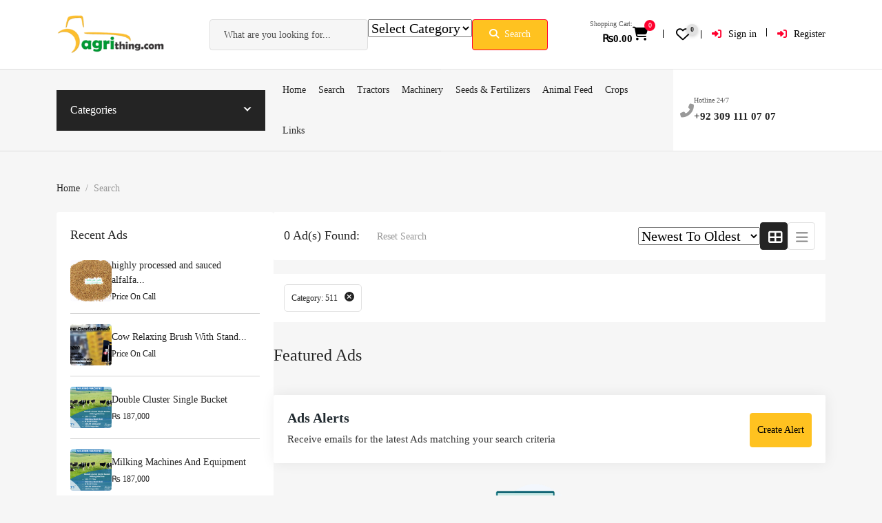

--- FILE ---
content_type: text/html; charset=UTF-8
request_url: https://agrithing.com/search-results/?cat_id=511
body_size: 36956
content:
<!DOCTYPE html><html lang="en-US" prefix="og: https://ogp.me/ns#"><head><script data-no-optimize="1">var litespeed_docref=sessionStorage.getItem("litespeed_docref");litespeed_docref&&(Object.defineProperty(document,"referrer",{get:function(){return litespeed_docref}}),sessionStorage.removeItem("litespeed_docref"));</script> <meta charset="UTF-8"><meta name="viewport" content="width=device-width, initial-scale=1, minimum-scale=1, maximum-scale=1"><link rel="profile" href="https://gmpg.org/xfn/11"/><style id="adforest-custom-css"></style><title>Search - AgriThing.com</title><meta name="robots" content="follow, index, max-snippet:-1, max-video-preview:-1, max-image-preview:large"/><link rel="canonical" href="https://agrithing.com/search-results/" /><meta property="og:locale" content="en_US" /><meta property="og:type" content="article" /><meta property="og:title" content="Search - AgriThing.com" /><meta property="og:url" content="https://agrithing.com/search-results/" /><meta property="og:site_name" content="AgriThing.com" /><meta property="article:publisher" content="https://www.facebook.com/agrithing/" /><meta property="og:image" content="https://agrithing.com/wp-content/uploads/2023/05/Corn-Silage-Equipment-Inspection.png" /><meta property="og:image:secure_url" content="https://agrithing.com/wp-content/uploads/2023/05/Corn-Silage-Equipment-Inspection.png" /><meta property="og:image:width" content="1200" /><meta property="og:image:height" content="700" /><meta property="og:image:alt" content="Corn Silage Equipment Inspection" /><meta property="og:image:type" content="image/png" /><meta property="article:published_time" content="2021-09-29T09:08:45+00:00" /><meta name="twitter:card" content="summary_large_image" /><meta name="twitter:title" content="Search - AgriThing.com" /><meta name="twitter:site" content="@agrithing" /><meta name="twitter:creator" content="@agrithing" /><meta name="twitter:image" content="https://agrithing.com/wp-content/uploads/2023/05/Corn-Silage-Equipment-Inspection.png" /> <script type="application/ld+json" class="rank-math-schema-pro">{"@context":"https://schema.org","@graph":[{"@type":"VideoObject","name":"Search - AgriThing.com","uploadDate":"2023-08-28T08:00:00+08:00","hasPart":[],"@id":"https://agrithing.com/search-results/#schema-85675","isPartOf":{"@id":"https://agrithing.com/search-results/#webpage"},"publisher":{"@id":"https://agrithing.com/#organization"},"inLanguage":"en-US","mainEntityOfPage":{"@id":"https://agrithing.com/search-results/#webpage"}},{"@type":"Place","@id":"https://agrithing.com/#place","geo":{"@type":"GeoCoordinates","latitude":"31.4553771","longitude":"74.2208637"},"hasMap":"https://www.google.com/maps/search/?api=1&amp;query=31.4553771,74.2208637","address":{"@type":"PostalAddress","streetAddress":"37-A, Lahore Canal Bank Society","addressLocality":"Lahore","addressRegion":"Punjab","postalCode":"54000","addressCountry":"Pakistan"}},{"@type":"Organization","@id":"https://agrithing.com/#organization","name":"AgriThing.com (pvt) Ltd.","url":"https://agrithing.com","sameAs":["https://www.facebook.com/agrithing/","https://twitter.com/agrithing","https://www.linkedin.com/company/agrithing","https://www.youtube.com/channel/UCv2_1dKc2Ssgag1Kf-gJnqQ","https://www.pinterest.com/Agrithing/","https://www.instagram.com/agrithing_official/","https://play.google.com/store/apps/details?id=com.agrithing.app"],"email":"admin@agrithing.com","address":{"@type":"PostalAddress","streetAddress":"37-A, Lahore Canal Bank Society","addressLocality":"Lahore","addressRegion":"Punjab","postalCode":"54000","addressCountry":"Pakistan"},"logo":{"@type":"ImageObject","@id":"https://agrithing.com/#logo","url":"https://agrithing.com/wp-content/uploads/2023/04/agrithing-logo-square.png","contentUrl":"https://agrithing.com/wp-content/uploads/2023/04/agrithing-logo-square.png","caption":"AgriThing.com","inLanguage":"en-US","width":"225","height":"225"},"contactPoint":[{"@type":"ContactPoint","telephone":"+92-321-0755-557","contactType":"customer support"},{"@type":"ContactPoint","telephone":"+92-309-11-400-19","contactType":"technical support"}],"location":{"@id":"https://agrithing.com/#place"}},{"@type":"WebSite","@id":"https://agrithing.com/#website","url":"https://agrithing.com","name":"AgriThing.com","alternateName":"AgriThing","publisher":{"@id":"https://agrithing.com/#organization"},"inLanguage":"en-US"},{"@type":"ImageObject","@id":"https://agrithing.com/wp-content/uploads/2023/05/Corn-Silage-Equipment-Inspection.png","url":"https://agrithing.com/wp-content/uploads/2023/05/Corn-Silage-Equipment-Inspection.png","width":"1200","height":"700","caption":"Corn Silage Equipment Inspection","inLanguage":"en-US"},{"@type":"BreadcrumbList","@id":"https://agrithing.com/search-results/#breadcrumb","itemListElement":[{"@type":"ListItem","position":"1","item":{"@id":"https://agrithing.com","name":"Home"}},{"@type":"ListItem","position":"2","item":{"@id":"https://agrithing.com/search-results/","name":"Search"}}]},{"@type":"WebPage","@id":"https://agrithing.com/search-results/#webpage","url":"https://agrithing.com/search-results/","name":"Search - AgriThing.com","datePublished":"2021-09-29T09:08:45+00:00","dateModified":"2021-09-29T09:08:45+00:00","isPartOf":{"@id":"https://agrithing.com/#website"},"primaryImageOfPage":{"@id":"https://agrithing.com/wp-content/uploads/2023/05/Corn-Silage-Equipment-Inspection.png"},"inLanguage":"en-US","breadcrumb":{"@id":"https://agrithing.com/search-results/#breadcrumb"}},{"@type":"Person","@id":"https://agrithing.com/author/admin_mauieh35/","name":"AgriThing Admin","url":"https://agrithing.com/author/admin_mauieh35/","image":{"@type":"ImageObject","@id":"https://agrithing.com/wp-content/litespeed/avatar/fc8b3386e244f18620f429da58d15141.jpg?ver=1768140068","url":"https://agrithing.com/wp-content/litespeed/avatar/fc8b3386e244f18620f429da58d15141.jpg?ver=1768140068","caption":"AgriThing Admin","inLanguage":"en-US"},"sameAs":["https://agrithing.com"],"worksFor":{"@id":"https://agrithing.com/#organization"}},{"@type":"Article","headline":"Search - AgriThing.com","datePublished":"2021-09-29T09:08:45+00:00","dateModified":"2021-09-29T09:08:45+00:00","author":{"@id":"https://agrithing.com/author/admin_mauieh35/","name":"AgriThing Admin"},"publisher":{"@id":"https://agrithing.com/#organization"},"name":"Search - AgriThing.com","@id":"https://agrithing.com/search-results/#richSnippet","isPartOf":{"@id":"https://agrithing.com/search-results/#webpage"},"image":{"@id":"https://agrithing.com/wp-content/uploads/2023/05/Corn-Silage-Equipment-Inspection.png"},"inLanguage":"en-US","mainEntityOfPage":{"@id":"https://agrithing.com/search-results/#webpage"}}]}</script> <link rel='dns-prefetch' href='//static.addtoany.com' /><link rel='dns-prefetch' href='//maps.googleapis.com' /><link rel='dns-prefetch' href='//www.google.com' /><link rel='dns-prefetch' href='//www.googletagmanager.com' /><link rel='dns-prefetch' href='//fonts.googleapis.com' /><link rel='dns-prefetch' href='//cdnjs.cloudflare.com' /><link rel='dns-prefetch' href='//code.jquery.com' /><link rel='preconnect' href='https://fonts.gstatic.com' crossorigin /><link rel="alternate" type="application/rss+xml" title="AgriThing.com &raquo; Feed" href="https://agrithing.com/feed/" /><link rel="alternate" type="application/rss+xml" title="AgriThing.com &raquo; Comments Feed" href="https://agrithing.com/comments/feed/" /><link rel="alternate" title="oEmbed (JSON)" type="application/json+oembed" href="https://agrithing.com/wp-json/oembed/1.0/embed?url=https%3A%2F%2Fagrithing.com%2Fsearch-results%2F" /><link rel="alternate" title="oEmbed (XML)" type="text/xml+oembed" href="https://agrithing.com/wp-json/oembed/1.0/embed?url=https%3A%2F%2Fagrithing.com%2Fsearch-results%2F&#038;format=xml" /><style id='wp-img-auto-sizes-contain-inline-css' type='text/css'>img:is([sizes=auto i],[sizes^="auto," i]){contain-intrinsic-size:3000px 1500px}
/*# sourceURL=wp-img-auto-sizes-contain-inline-css */</style><link data-optimized="2" rel="stylesheet" href="https://agrithing.com/wp-content/litespeed/css/edaeb768150aac0f58da7e7cd7d5f9dd.css?ver=e2650" /><link rel="preload" as="image" href="https://agrithing.com/wp-content/uploads/2023/05/agrithing-logo-classified.png"><style id='classic-theme-styles-inline-css' type='text/css'>/*! This file is auto-generated */
.wp-block-button__link{color:#fff;background-color:#32373c;border-radius:9999px;box-shadow:none;text-decoration:none;padding:calc(.667em + 2px) calc(1.333em + 2px);font-size:1.125em}.wp-block-file__button{background:#32373c;color:#fff;text-decoration:none}
/*# sourceURL=/wp-includes/css/classic-themes.min.css */</style><style id='global-styles-inline-css' type='text/css'>:root{--wp--preset--aspect-ratio--square: 1;--wp--preset--aspect-ratio--4-3: 4/3;--wp--preset--aspect-ratio--3-4: 3/4;--wp--preset--aspect-ratio--3-2: 3/2;--wp--preset--aspect-ratio--2-3: 2/3;--wp--preset--aspect-ratio--16-9: 16/9;--wp--preset--aspect-ratio--9-16: 9/16;--wp--preset--color--black: #000000;--wp--preset--color--cyan-bluish-gray: #abb8c3;--wp--preset--color--white: #ffffff;--wp--preset--color--pale-pink: #f78da7;--wp--preset--color--vivid-red: #cf2e2e;--wp--preset--color--luminous-vivid-orange: #ff6900;--wp--preset--color--luminous-vivid-amber: #fcb900;--wp--preset--color--light-green-cyan: #7bdcb5;--wp--preset--color--vivid-green-cyan: #00d084;--wp--preset--color--pale-cyan-blue: #8ed1fc;--wp--preset--color--vivid-cyan-blue: #0693e3;--wp--preset--color--vivid-purple: #9b51e0;--wp--preset--gradient--vivid-cyan-blue-to-vivid-purple: linear-gradient(135deg,rgb(6,147,227) 0%,rgb(155,81,224) 100%);--wp--preset--gradient--light-green-cyan-to-vivid-green-cyan: linear-gradient(135deg,rgb(122,220,180) 0%,rgb(0,208,130) 100%);--wp--preset--gradient--luminous-vivid-amber-to-luminous-vivid-orange: linear-gradient(135deg,rgb(252,185,0) 0%,rgb(255,105,0) 100%);--wp--preset--gradient--luminous-vivid-orange-to-vivid-red: linear-gradient(135deg,rgb(255,105,0) 0%,rgb(207,46,46) 100%);--wp--preset--gradient--very-light-gray-to-cyan-bluish-gray: linear-gradient(135deg,rgb(238,238,238) 0%,rgb(169,184,195) 100%);--wp--preset--gradient--cool-to-warm-spectrum: linear-gradient(135deg,rgb(74,234,220) 0%,rgb(151,120,209) 20%,rgb(207,42,186) 40%,rgb(238,44,130) 60%,rgb(251,105,98) 80%,rgb(254,248,76) 100%);--wp--preset--gradient--blush-light-purple: linear-gradient(135deg,rgb(255,206,236) 0%,rgb(152,150,240) 100%);--wp--preset--gradient--blush-bordeaux: linear-gradient(135deg,rgb(254,205,165) 0%,rgb(254,45,45) 50%,rgb(107,0,62) 100%);--wp--preset--gradient--luminous-dusk: linear-gradient(135deg,rgb(255,203,112) 0%,rgb(199,81,192) 50%,rgb(65,88,208) 100%);--wp--preset--gradient--pale-ocean: linear-gradient(135deg,rgb(255,245,203) 0%,rgb(182,227,212) 50%,rgb(51,167,181) 100%);--wp--preset--gradient--electric-grass: linear-gradient(135deg,rgb(202,248,128) 0%,rgb(113,206,126) 100%);--wp--preset--gradient--midnight: linear-gradient(135deg,rgb(2,3,129) 0%,rgb(40,116,252) 100%);--wp--preset--font-size--small: 13px;--wp--preset--font-size--medium: 20px;--wp--preset--font-size--large: 36px;--wp--preset--font-size--x-large: 42px;--wp--preset--spacing--20: 0.44rem;--wp--preset--spacing--30: 0.67rem;--wp--preset--spacing--40: 1rem;--wp--preset--spacing--50: 1.5rem;--wp--preset--spacing--60: 2.25rem;--wp--preset--spacing--70: 3.38rem;--wp--preset--spacing--80: 5.06rem;--wp--preset--shadow--natural: 6px 6px 9px rgba(0, 0, 0, 0.2);--wp--preset--shadow--deep: 12px 12px 50px rgba(0, 0, 0, 0.4);--wp--preset--shadow--sharp: 6px 6px 0px rgba(0, 0, 0, 0.2);--wp--preset--shadow--outlined: 6px 6px 0px -3px rgb(255, 255, 255), 6px 6px rgb(0, 0, 0);--wp--preset--shadow--crisp: 6px 6px 0px rgb(0, 0, 0);}:where(.is-layout-flex){gap: 0.5em;}:where(.is-layout-grid){gap: 0.5em;}body .is-layout-flex{display: flex;}.is-layout-flex{flex-wrap: wrap;align-items: center;}.is-layout-flex > :is(*, div){margin: 0;}body .is-layout-grid{display: grid;}.is-layout-grid > :is(*, div){margin: 0;}:where(.wp-block-columns.is-layout-flex){gap: 2em;}:where(.wp-block-columns.is-layout-grid){gap: 2em;}:where(.wp-block-post-template.is-layout-flex){gap: 1.25em;}:where(.wp-block-post-template.is-layout-grid){gap: 1.25em;}.has-black-color{color: var(--wp--preset--color--black) !important;}.has-cyan-bluish-gray-color{color: var(--wp--preset--color--cyan-bluish-gray) !important;}.has-white-color{color: var(--wp--preset--color--white) !important;}.has-pale-pink-color{color: var(--wp--preset--color--pale-pink) !important;}.has-vivid-red-color{color: var(--wp--preset--color--vivid-red) !important;}.has-luminous-vivid-orange-color{color: var(--wp--preset--color--luminous-vivid-orange) !important;}.has-luminous-vivid-amber-color{color: var(--wp--preset--color--luminous-vivid-amber) !important;}.has-light-green-cyan-color{color: var(--wp--preset--color--light-green-cyan) !important;}.has-vivid-green-cyan-color{color: var(--wp--preset--color--vivid-green-cyan) !important;}.has-pale-cyan-blue-color{color: var(--wp--preset--color--pale-cyan-blue) !important;}.has-vivid-cyan-blue-color{color: var(--wp--preset--color--vivid-cyan-blue) !important;}.has-vivid-purple-color{color: var(--wp--preset--color--vivid-purple) !important;}.has-black-background-color{background-color: var(--wp--preset--color--black) !important;}.has-cyan-bluish-gray-background-color{background-color: var(--wp--preset--color--cyan-bluish-gray) !important;}.has-white-background-color{background-color: var(--wp--preset--color--white) !important;}.has-pale-pink-background-color{background-color: var(--wp--preset--color--pale-pink) !important;}.has-vivid-red-background-color{background-color: var(--wp--preset--color--vivid-red) !important;}.has-luminous-vivid-orange-background-color{background-color: var(--wp--preset--color--luminous-vivid-orange) !important;}.has-luminous-vivid-amber-background-color{background-color: var(--wp--preset--color--luminous-vivid-amber) !important;}.has-light-green-cyan-background-color{background-color: var(--wp--preset--color--light-green-cyan) !important;}.has-vivid-green-cyan-background-color{background-color: var(--wp--preset--color--vivid-green-cyan) !important;}.has-pale-cyan-blue-background-color{background-color: var(--wp--preset--color--pale-cyan-blue) !important;}.has-vivid-cyan-blue-background-color{background-color: var(--wp--preset--color--vivid-cyan-blue) !important;}.has-vivid-purple-background-color{background-color: var(--wp--preset--color--vivid-purple) !important;}.has-black-border-color{border-color: var(--wp--preset--color--black) !important;}.has-cyan-bluish-gray-border-color{border-color: var(--wp--preset--color--cyan-bluish-gray) !important;}.has-white-border-color{border-color: var(--wp--preset--color--white) !important;}.has-pale-pink-border-color{border-color: var(--wp--preset--color--pale-pink) !important;}.has-vivid-red-border-color{border-color: var(--wp--preset--color--vivid-red) !important;}.has-luminous-vivid-orange-border-color{border-color: var(--wp--preset--color--luminous-vivid-orange) !important;}.has-luminous-vivid-amber-border-color{border-color: var(--wp--preset--color--luminous-vivid-amber) !important;}.has-light-green-cyan-border-color{border-color: var(--wp--preset--color--light-green-cyan) !important;}.has-vivid-green-cyan-border-color{border-color: var(--wp--preset--color--vivid-green-cyan) !important;}.has-pale-cyan-blue-border-color{border-color: var(--wp--preset--color--pale-cyan-blue) !important;}.has-vivid-cyan-blue-border-color{border-color: var(--wp--preset--color--vivid-cyan-blue) !important;}.has-vivid-purple-border-color{border-color: var(--wp--preset--color--vivid-purple) !important;}.has-vivid-cyan-blue-to-vivid-purple-gradient-background{background: var(--wp--preset--gradient--vivid-cyan-blue-to-vivid-purple) !important;}.has-light-green-cyan-to-vivid-green-cyan-gradient-background{background: var(--wp--preset--gradient--light-green-cyan-to-vivid-green-cyan) !important;}.has-luminous-vivid-amber-to-luminous-vivid-orange-gradient-background{background: var(--wp--preset--gradient--luminous-vivid-amber-to-luminous-vivid-orange) !important;}.has-luminous-vivid-orange-to-vivid-red-gradient-background{background: var(--wp--preset--gradient--luminous-vivid-orange-to-vivid-red) !important;}.has-very-light-gray-to-cyan-bluish-gray-gradient-background{background: var(--wp--preset--gradient--very-light-gray-to-cyan-bluish-gray) !important;}.has-cool-to-warm-spectrum-gradient-background{background: var(--wp--preset--gradient--cool-to-warm-spectrum) !important;}.has-blush-light-purple-gradient-background{background: var(--wp--preset--gradient--blush-light-purple) !important;}.has-blush-bordeaux-gradient-background{background: var(--wp--preset--gradient--blush-bordeaux) !important;}.has-luminous-dusk-gradient-background{background: var(--wp--preset--gradient--luminous-dusk) !important;}.has-pale-ocean-gradient-background{background: var(--wp--preset--gradient--pale-ocean) !important;}.has-electric-grass-gradient-background{background: var(--wp--preset--gradient--electric-grass) !important;}.has-midnight-gradient-background{background: var(--wp--preset--gradient--midnight) !important;}.has-small-font-size{font-size: var(--wp--preset--font-size--small) !important;}.has-medium-font-size{font-size: var(--wp--preset--font-size--medium) !important;}.has-large-font-size{font-size: var(--wp--preset--font-size--large) !important;}.has-x-large-font-size{font-size: var(--wp--preset--font-size--x-large) !important;}
:where(.wp-block-post-template.is-layout-flex){gap: 1.25em;}:where(.wp-block-post-template.is-layout-grid){gap: 1.25em;}
:where(.wp-block-term-template.is-layout-flex){gap: 1.25em;}:where(.wp-block-term-template.is-layout-grid){gap: 1.25em;}
:where(.wp-block-columns.is-layout-flex){gap: 2em;}:where(.wp-block-columns.is-layout-grid){gap: 2em;}
:root :where(.wp-block-pullquote){font-size: 1.5em;line-height: 1.6;}
/*# sourceURL=global-styles-inline-css */</style><style id='woocommerce-inline-inline-css' type='text/css'>.woocommerce form .form-row .required { visibility: visible; }
/*# sourceURL=woocommerce-inline-inline-css */</style><link rel='stylesheet' id='load-fa-latest-css' href='https://cdnjs.cloudflare.com/ajax/libs/font-awesome/6.7.2/css/all.min.css?ver=1555' type='text/css' media='all' /><link rel='stylesheet' id='adforest-jquery-ui-css-css' href='https://code.jquery.com/ui/1.13.3/themes/smoothness/jquery-ui.css?ver=1025' type='text/css' media='all' /><style id='theme_custom_css-inline-css' type='text/css'>h2 a { color  : #20292f }
                .ad-post-btn, 
                .adt-button-dark, 
                .adt-theme-button-2, 
                .seller-prf-btn,
                .adt-blog-sidebar .widget.widget-content .wp-block-search__button {
                 border: 1px solid #ffC220 !important; background-color: #ffC220 !important; color: #000000 !important;
                 }
                 .adt-theme-button-1 {
                    border: 1px solid #ffC220 !important;
                    color: #ffC220 !important;
                 }
                 
                 @media (min-width: 1200px) {
                  .sb-menu.submenu-top-border li > ul {
                    border-top: 3px solid #ffC220 !important;
                  }
                }
                 
                 .btn-scondary {
                    background-color: #DD003B !important;
                    color: #000000 !important;
                 }
                
                 html body .loading:not(:required):after {
                    border-top-color: #ffC220 !important;
                    border-right-color: #ffC220 !important;
                 }
                 
                 .btn-scondary:hover, .adt-footer-section .adt-about-detail-box ul li a:hover,
                 .adt-about-experience-section .left-img-box .play-btn {
                    background-color: #ffC220 !important;
                    color: #000000 !important;
                 }
                 
                 .adt-theme-button-1:hover {
                    border: 1px solid #ffC220 !important;
                    color: #ffC220 !important;
                 }
                 .adt-mini-location-box:hover .location-img-box .ads-count,
                 .pet-category-carousel .owl-nav .owl-prev, .pet-category-carousel .owl-nav .owl-next,
                 .featured-label {
                    color: #000000 !important;
                    background-color: #ffC220 !important; 
                 }
                 
                 .adt-event-detail-section .adt-product-author-detail-box .btn-theme-secondary {
                    background-color: #ffC220 !important; 
                 }
                 
                 .adt-classic-ads-section .adt-category-types-carousel .owl-prev, .adt-classic-ads-section .adt-category-types-carousel .owl-next {
                    background: #ffC220 !important;
                    border: 1px solid #ffC220 !important;
                 }
                 
                 .adt-product-detail-box .actions-box a:hover,
                 .pretty.p-default input:checked ~ .state label:after,
                 .adt-ads-topbar-content form .form-field .search-btn-title {
                    background-color: #ffC220 !important;
                 }
                 
                 .adt-product-detail-box .actions-box a:hover {
                    border-color: #ffC220 !important;
                 }
                 
                .adt-product-detail-box .actions-box a:hover i {
                    color: #000000 !important;
                }
                 
                 .sticky-post-button h4 {
                    color: #000000 !important;
                 }
                 
                 .adt-ad-detail-content-wrapper .adt-detail-content-list ul li a.active, .adt-searchbar-wrapper .adt-lists-count span,
                 .adt-hero-city-section .content-box .sub-title, 
                 .adt-about-experience-section .left-img-box .experience-box strong,
                 .adt-about-experience-section .content-box span,
                 .adt-ad-post-section .ad-post-tabs button.active {
                    color: #ffC220 !important;
                 }
                 
                 
                 h2.mb1-1 .btn-link:hover,
                 .adt-recent-ads-sidebar .adt-recent-ad-box .recent-img-meta strong ins,
                 .adt-category-ad-card .category-content-box .price-box strong,
                 .adt-header-primary.sb-header .sb-menu li:not(:last-child) a:hover, .adt-update-work-flow-section .work-process-box .title {
                    color: #ffC220 !important;
                 }
                 
                 div.sub-header:hover {
                    border-right: #ffC220 !important;
                 }
                 .
                 .adt-transparent-header-1 .sb-menu ul ul li > a::before {
                    background: #ffC220 !important;
                 }
                 
                 .detail-btn,
                 .adt-button-dark,
                 .adt-theme-button-2 {
                    transition: all 0.3s ease;
                 }
                 .detail-btn:hover, 
                 .adt-classified-listing-top-box ul li a:hover,
                 .adt-classified-search-box::before,
                 .adt-multivendor-detail-section .multivendor-detail-banner .follow-us-box ul li a:hover,
                 .ad-detail-middle-content .ad-about-box .more-detail-box ul.social-link li a:hover,
                 .adt-404-section .content-box a,
                 .adt-ads-topbar-content .irs--round .irs-handle.to
                 {
                    background-color: #ffC220 !important; 
                 }
                 
                 .btn-event-search {
                    background-color: #ffC220 !important;
                    color: #000000 !important;
                 }
                 
                 .tag-search {
                    display: flex;
                    flex-wrap: wrap; /* Ensures responsiveness */
                    gap: 10px; /* Adds spacing between tags */
                    align-items: center;
                 }
                
                 .tag-search form {
                    margin: 0; /* Removes default margin */
                    display: flex;
                 }
                
                 .sb_tag {
                    display: flex;
                    align-items: center;
                    gap: 5px; /* Space between text and close button */
                    padding: 5px 10px;
                    background-color: #17a2b8;
                    color: white;
                    border-radius: 15px;
                 }
                 
                 .adt-mini-ad-box .ad-meta-box h5,
                 .adt-footer-section .adt-quick-links ul li::marker,
                 .adt-copyright-box p a,
                 .adt-signup-right-content form .field-box .forget-password a,
                 .botm-question-text span a,
                 .adt-classified-listing-top-box h4,
                 .adt-find-pet-hero .adt-find-pet-content h4,
                 .find-pet-carousel-area .sub-content small,
                 .adt-marketplace-hero-content h4,
                 .adt-classified-search-box .search-btns-wrapper .advanced-search,
                 .adt-multivendor-header .sb-header .sb-menu li a:hover, .adt-multivendor-header .sb-header .sb-menu li a:focus, .adt-multivendor-header .sb-header .sb-menu li a:active,
                 .adt-ad-detail-content-wrapper .ad-owner-detail-box .view-all-ads-text,
                 .adt-explore-things-hero .explore-hero-content h4, 
                 .adt-transparent-header-1.sb-header .sb-menu li:not(:last-child) a:hover, .adt-transparent-header-1.sb-header .sb-menu li:not(:last-child) a:focus, .adt-transparent-header-1.sb-header .sb-menu li:not(:last-child) a:active,
                 .adv-srch,
                 .adt-category-ad-card:hover .category-content-box h5, .adt-car-dealer-hero .content-box .sub-title {
                    color: #ffC220 !important;
                 }
                 
                 .adt-pricing-plan-section .heading-content .label,
                 .adt-about-us-section .right-cont .sub-cont .label,
                 .adt-work-flow-section .heading-content .label,
                 .adt-advanced-faqs .left-main-content .label,
                 .adt-car-ad-card .adt-property-content-box .price strong,
                 .adt-car-dealer-card .adt-car-price-meta .price-box span {
                    color: #ffC220 !important;
                 }
                 
                 
                 .adt-map-search-section .search-filters-content .right-content .icon-box:hover, .adt-map-search-section .search-filters-content .right-content .icon-box.active,
                 .adt-footer-section .adt-newsletter-box form .send-btn{
                    background-color: #ffC220 !important;
                    border: 1px solid #ffC220 !important;
                 }
                 
                 .adt-map-search-section .search-filters-wrapper .adtype-dropdown button.show, .adt-map-search-section .search-filters-wrapper .category-dropdown button.show,
                 .adt-map-search-section .search-filters-wrapper .search-all-filters.active,
                 .adt-ads-topbar-content .irs--round .irs-bar {
                    background-color: #ffC220 !important;
                    border-color: #ffC220 !important;
                 }
                 
                 .adt-about-us-section .left-img-box .play-btn,
                 .adt-about-us-section .left-img-box .play-btn::before,
                 .adt-about-us-section .left-img-box .play-btn::after,
                 .adt-ads-filter-sidebar .adt-search-list-box .form-field .search-btn-title,
                 .adt-ads-filter-sidebar .adt-search-list-box .form-field .search-btn,
                 .adt-ads-filter-sidebar .irs--round .irs-handle.to,
                 .adt-ad-detail-content-wrapper .adt-detail-content-list ul li a.active::before,
                 .adt-multivendor-searchbar-wrapper .adt-search-area button,
                 .adt-signup-right-content .pretty.p-default input:checked ~ .state label:after{
                    background-color: #ffC220 !important;
                 }
                 
                 .adt-header-secondary.sb-header .sb-menu li:not(:last-child) a:hover, 
                 .adt-header-secondary.sb-header .sb-menu li:not(:last-child) a:focus, 
                 .adt-header-secondary.sb-header .sb-menu li:not(:last-child) a:active,
                 .adt-category-list-sidebar .adt-category-box .category-meta a:hover,
                 .ad-detail-middle-content .ad-about-box .more-detail-box ul li span a,
                 .product-cart-head h3:hover {
                    color: #ffC220 !important;
                 }
                 
                 .adt-ads-filter-sidebar .irs--round .irs-bar,
                 .adt-ads-filter-sidebar .adt-type-filter-box input:checked ~ .checkmark,
                 .adt-custom-pagination .page-item .page-link.active, 
                 .adt-custom-pagination .page-item .page-link:hover {
                    background-color: #ffC220 !important;
                    border: #ffC220 !important;
                 }
                 
                 .adt-classic-ads-section .adt-category-type-carousel-box .search-all-filters.active {
                    background-color: #ffC220 !important;
                    border-color: #ffC220 !important;
                 }
                 
                 .adt-header-secondary .sb-menu ul ul li > a::before {
                    background: #ffC220 !important;
                 }

                 .select-user-type  ul li label {
                    color: #000000 !important;
                 }
                 
                 .adt-ad-post-section .ad-post-tab-box .select-user-type li label {
                    color: #6d6d6d;
                 }
                 
                 .adt-ad-post-section .ad-post-tabs button.active::before,
                 .find-pet-carousel-area::before,
                 .adt-location-box::before,
                 .adt-location-box:hover .location-meta-box .ads-count,
                 .adt-category-round-list-sidebar .adt-category-box:hover .listing-count,
                 .pulsing-cluster,
                 .pulsing-cluster::before,
                 .adt-ads-topbar-content form .form-field .search-btn {
                    background-color: #ffC220 !important; 
                 }
                 .adt-location-box:hover .location-meta-box .ads-count {
                    color: #fff !important;
                 }
                 
                a.btn-condition:hover, 
                a.btn-warranty:hover, 
                a.btn-type:hover, 
                li a.page-link:hover, 
                .chevron-2:hover,
                .chevron-1:hover,
                .ad-post-btn:hover, 
                .adt-button-dark:hover, 
                .adt-theme-button-2:hover,
                .seller-prf-btn:hover,
                form div input#searchsubmit:hover,
                .adt-multivendor-searchbar-wrapper .adt-search-area button:hover
                { 
                   background-color: #ffC220 !important; 
                   border: 1px solid #ffC220 !important;
                   box-shadow: 0 0.5rem 1.125rem -0.5rem #ffC220 !important ;
                   color: #000000 !important;
                }
                
               ul.pagination-lg a:hover {
                 background: #ffC220 ;
                 color:  #000000;
               
                  }
               ul.tabs.wc-tabs li:hover a , .padding_cats .cat-btn:hover  ,.prop-it-work-sell-section:hover .prop-it-sell-text-section span
                {
                    color: #000000; 
                } 
                
               .noUi-connect , ul.cont-icon-list li:hover ,  li a.page-link:hover ,ul.socials-links li:hover ,ul.filterAdType li .filterAdType-count:hover{
                     background: #ffC220;
          
                      } 

               ul.tabs.wc-tabs li:hover,
                .adt-classified-listing-top-box ul li a:hover {
                    background-color: #ffC220; 
                    color: #000000;   
                  }
                                             
             .tags-share ul li a:hover , .header-location-icon , .header-3-input .looking-form-search-icon i ,.footer-anchor-section a , .address-icon , .num-icon , .gmail-icon ,.wb-icon  ,.personal-mail i , .personal-phone i ,.personal-addres i ,.woocommerce-tabs .wc-tabs li.active a ,.woocommerce .woocommerce-breadcrumb a ,p.price .amount bdi , .wrapper-latest-product .bottom-listing-product h5 ,.dec-featured-details-section span h3 , .sb-modern-list.ad-listing .content-area .price ,.ad-grid-modern-price h5 ,.ad-grid-modern-heading span i,.item-sub-information li , .post-ad-container .alert a , ul.list li label a ,.active ,.found-adforest-heading h5 span a , .register-account-here p a ,.land-classified-heading h3 span ,.land-classified-text-section .list-inline li i ,.land-qs-heading-section h3 span ,.land-fa-qs .more-less ,.land-bootsrap-models .btn-primary ,.recent-ads-list-price  ,.ad-detail-2-content-heading h4 ,.ads-grid-container .ads-grid-panel span ,.ads-grid-container .ads-grid-panel span ,.new-small-grid .ad-price ,.testimonial-product-listing span ,.client-heading span , .best-new-content span  , .bottom-left .new-price , .map-location i ,.tags-share ul li i ,.item-sub-information li  , div#carousel ul.slides li.flex-active-slide img , ul.clendar-head li a i , ul.list li label a , .post-ad-container .alert a , .new-footer-text-h1 p a ,.app-download-pistachio .app-text-section h5 , .prop-agent-text-section p i , .sb-header-top2 .sb-dec-top-ad-post a i , .srvs-prov-text h4 ,.top-bk-details i ,.bk-sel-price span , .bk-sel-rate i ,.white.category-grid-box-1 .ad-price ,.bk-hero-text h4 , .sb-modern-header-11 .sb-bk-srch-links .list-inline.sb-bk-srch-contents li a ,.sb-header-top-11 .sb-dec-top-ad-post a i , .mat-new-candidates-categories p  ,.mat-hero-text-section h1 span , .feature-detail-heading h5 , .copyright-heading p a 
                    ,.great-product-content h4 ,.sb-short-head span ,span.heading-color,
                    .app-download span ,.cashew-main-counter h4 span ,.blog-post .post-info-date a ,
                    .found-listing-heading h5 ,.pistachio-classified-grid .ad-listing .content-area .price h3 ,.pistachio-classified-grid .negotiable ,
                    .category-grid-box .short-description .price ,.new-feature-products span ,
                    .post-info i ,.tag-icon  ,
                    .funfacts.fun_2 h4 span  ,
                    .listing-detail .listing-content span.listing-price, .adforest-user-ads b,.tech-mac-book h1 span ,
                  #event-count ,.buyent-ads-hero .main-content .title , .ad-listing-hero-main .ad-listing-hero .search-bar-box .srh-bar .input-srh span, .ad-listing-hero-main .ad-listing-hero .search-bar-box .srh-bar .ctg-srh .title, .ad-listing-hero-main .ad-listing-hero .search-bar-box .srh-bar .loct-srh .title ,.ad-listing-hero-main .ad-listing-hero .search-bar-box .srh-bar .input-srh span , .filter-date-event:hover ,.filter-date-event:focus, .tech-mac-book h1 .color-scheme ,.tech-latest-primary-section h3 .explore-style ,.tech-call-to-action .tech-view-section h2 span
                        {
                        color: #ffC220;
                     }
                              @media (min-width: 320px) and (max-width: 995px) {
                             .sb-header-top2 .sb-dec-top-bar {
                                        background: linear-gradient( 
                                                 45deg
                                         , #ffC220 24%,#ffC220 0%);
                                            }
                                            }
                                @media (min-width: 995px) {
                                        .sb-header-top2 .sb-dec-top-bar {
                                        background: linear-gradient( 
                                                 45deg
                                         , #ffffff 24%,#ffC220 0%);
                                            }
                                        }
                   .ad-listing-hero-main .ctg-ads-carousel .ad-category-carousel .item:hover ,.sb-header-top3 .sb-mob-top-bar , ul.pagination-lg li.active a ,.ad-event-detail-section .nav-pills .nav-item .nav-link.active {
                        color: #000000;
                        background-color: #ffC220;
                    }
                   
                                   
                .ad-event-detail-section .main-dtl-box .meta-share-box .share-links ul li .icon:hover  , .sb-notify .point , .section-footer-bottom-mlt .line-bottom ,.img-head span  ,ul.filterAdType li.active .filterAdType-count ,.mob-samsung-categories .owl-nav i ,.select2-container--default .select2-results__option--highlighted[aria-selected] , .toys-call-to-action ,.toys-hero-section .toys-new-accessories .toys-hero-content ,.sb-modern-header-11 .sb-bk-search-area .sb-bk-side-btns .sb-bk-srch-links .sb-bk-srch-contents .sb-bk-absolute , .sb-header-11  , .img-options-wrap .dec-featured-ht , .new-all-categories ,.noUi-connect  ,.home-category-slider .category-slider .owl-nav .owl-prev, 
                    .home-category-slider .category-slider .owl-nav .owl-next ,.sb-notify .point:before ,.sb-header-top1.header-classy-header .flo-right .sb-notify .point, .sb-header-top1.transparent-3-header .flo-right .sb-notify .point, .sb-header-top1.transparent-2-header .flo-right .sb-notify .point, .sb-header-top1.transparent-header .flo-right .sb-notify .point, .sb-header-top1.with_ad-header .flo-right .sb-notify .point, .sb-header-top1.black-header .flo-right .sb-notify .point, .sb-header-top1.white-header .flo-right .sb-notify .point{
                     background-color: #ffC220; 

                      }
                      div#carousel ul.slides li.flex-active-slide img , ul.dropdown-user-login , .woocommerce-tabs .wc-tabs ,.land-bootsrap-models .btn-primary  , .chevron-1 ,.chevron-2 , .heading-panel .main-title ,.sb-modern-header-11 .sb-bk-search-area .sb-bk-side-btns .sb-bk-srch-links .sb-bk-srch-contents li:first-child  ,.product-favourite-sb{
                       border-color  :  #ffC220;
                           }
                     
              .img-head img ,li.active .page-link ,.section-bid-2 .nav-tabs .nav-link.active, .nav-tabs .nav-item.show .nav-link , a.btn.btn-selected ,.shop-layout-2 .shops-cart a , .mat-success-stories .owl-nav i ,input[type=submit], .featured-slider-1.owl-theme.ad-slider-box-carousel .owl-nav [class*=owl-] ,
                  .cashew-multiple-grid .nav-pills .nav-link.active, .nav-pills .show > .nav-link ,.pg-new .select-buttons .btn-primary,
                  .widget-newsletter .fieldset form .submit-btn ,a.follow-now-btn ,.tab-content input.btn {
                     background-color: #ffC220;              
                     color: #000000;
                         border-color  :  #ffC220;
                   }
                
                .prop-newest-section .tabbable-line > .nav-tabs > li a.active , .woocommerce input:hover[type='submit'] , .woocommerce .checkout-button:hover , a.follow-now-btn:hover ,.tab-content input.btn:hover{
                              background-color: #ffC220 !important; 
                              border: 1px solid #ffC220 !important;           
                               color: #000000 !important;
                            }
                            
                        input[type=submit]  {
                         background-color: #ffC220 ; color: #000000; border: 1px solid #ffC220;
                         }
                           .detail-product-search form button , .sticky-post-button ,.woocommerce input[type='submit'] ,.woocommerce 
                            .checkout-button {
                            background-color: #ffC220 !important ; color: #000000 !important ; border: 1px solid #ffC220;}

                            .cd-top {background-color : #ffC220 !important }

            
/*# sourceURL=theme_custom_css-inline-css */</style><link rel="preload" as="style" href="https://fonts.googleapis.com/css?family=Lato:400,700&#038;display=swap&#038;ver=8978" /><noscript><link rel="stylesheet" href="https://fonts.googleapis.com/css?family=Lato:400,700&#038;display=swap&#038;ver=8978" /></noscript><link rel="preload" as="style" href="https://fonts.googleapis.com/css?family=Lato:400,700&#038;display=swap&#038;ver=4664" /><noscript><link rel="stylesheet" href="https://fonts.googleapis.com/css?family=Lato:400,700&#038;display=swap&#038;ver=4664" /></noscript> <script id="addtoany-core-js-before" type="litespeed/javascript">window.a2a_config=window.a2a_config||{};a2a_config.callbacks=[];a2a_config.overlays=[];a2a_config.templates={}</script> <script type="text/javascript" defer src="https://static.addtoany.com/menu/page.js" id="addtoany-core-js"></script> <script id="image-watermark-no-right-click-js-before" type="litespeed/javascript">var iwArgsNoRightClick={"rightclick":"Y","draganddrop":"Y"}</script> <script id="wc-add-to-cart-js-extra" type="litespeed/javascript">var wc_add_to_cart_params={"ajax_url":"/wp-admin/admin-ajax.php","wc_ajax_url":"/?wc-ajax=%%endpoint%%","i18n_view_cart":"View cart","cart_url":"https://agrithing.com/cart/","is_cart":"","cart_redirect_after_add":"no"}</script> <script type="litespeed/javascript" data-src="//maps.googleapis.com/maps/api/js?key=AIzaSyCBEdFVTQ3LDM3N5oVw79ZiCXOypiCVP9E&amp;libraries=geometry%2Cplaces&amp;language=en&amp;loading=async&amp;ver=650" id="google-map-callback-js"></script> <script type="litespeed/javascript" data-src="https://www.google.com/recaptcha/api.js?hl=en-US&amp;render=6LcCq7AZAAAAABj59DTxpNYacUWG2WXECON4EwGk&amp;ver=6228" id="recaptcha-js"></script> 
 <script type="litespeed/javascript" data-src="https://www.googletagmanager.com/gtag/js?id=GT-5MGVHRB" id="google_gtagjs-js"></script> <script id="google_gtagjs-js-after" type="litespeed/javascript">window.dataLayer=window.dataLayer||[];function gtag(){dataLayer.push(arguments)}
gtag("set","linker",{"domains":["agrithing.com"]});gtag("js",new Date());gtag("set","developer_id.dZTNiMT",!0);gtag("config","GT-5MGVHRB")</script> <link rel="https://api.w.org/" href="https://agrithing.com/wp-json/" /><link rel="alternate" title="JSON" type="application/json" href="https://agrithing.com/wp-json/wp/v2/pages/223" /><link rel="EditURI" type="application/rsd+xml" title="RSD" href="https://agrithing.com/xmlrpc.php?rsd" /><meta name="generator" content="WordPress 6.9" /><link rel='shortlink' href='https://agrithing.com/?p=223' /><meta name="generator" content="Redux 4.5.9" /><meta name="generator" content="Site Kit by Google 1.167.0" /><div class="loading" id="sb_loading">Loading&#8230;</div>
<noscript><style>.woocommerce-product-gallery{ opacity: 1 !important; }</style></noscript><meta name="generator" content="Elementor 3.33.5; features: e_font_icon_svg, additional_custom_breakpoints; settings: css_print_method-external, google_font-enabled, font_display-swap"><style>.e-con.e-parent:nth-of-type(n+4):not(.e-lazyloaded):not(.e-no-lazyload),
				.e-con.e-parent:nth-of-type(n+4):not(.e-lazyloaded):not(.e-no-lazyload) * {
					background-image: none !important;
				}
				@media screen and (max-height: 1024px) {
					.e-con.e-parent:nth-of-type(n+3):not(.e-lazyloaded):not(.e-no-lazyload),
					.e-con.e-parent:nth-of-type(n+3):not(.e-lazyloaded):not(.e-no-lazyload) * {
						background-image: none !important;
					}
				}
				@media screen and (max-height: 640px) {
					.e-con.e-parent:nth-of-type(n+2):not(.e-lazyloaded):not(.e-no-lazyload),
					.e-con.e-parent:nth-of-type(n+2):not(.e-lazyloaded):not(.e-no-lazyload) * {
						background-image: none !important;
					}
				}</style> <script id="google_gtagjs" type="litespeed/javascript" data-src="https://www.googletagmanager.com/gtag/js?id=G-EV54RW7P29"></script> <script id="google_gtagjs-inline" type="litespeed/javascript">window.dataLayer=window.dataLayer||[];function gtag(){dataLayer.push(arguments)}gtag('js',new Date());gtag('config','G-EV54RW7P29',{})</script> <link rel="icon" href="https://agrithing.com/wp-content/uploads/2023/04/cropped-agrithing-logo-square-32x32.png" sizes="32x32" /><link rel="icon" href="https://agrithing.com/wp-content/uploads/2023/04/cropped-agrithing-logo-square-192x192.png" sizes="192x192" /><link rel="apple-touch-icon" href="https://agrithing.com/wp-content/uploads/2023/04/cropped-agrithing-logo-square-180x180.png" /><meta name="msapplication-TileImage" content="https://agrithing.com/wp-content/uploads/2023/04/cropped-agrithing-logo-square-270x270.png" /><style id="adforest_theme-dynamic-css" title="dynamic-css" class="redux-options-output">body{font-family:Lato;line-height:28px;font-weight:400;font-style:normal;color:#424242;font-size:20px;}p{font-family:Lato;line-height:30px;font-weight:400;font-style:normal;color:#353535;font-size:20px;}h1{font-family:Lato;line-height:40px;font-weight:700;font-style:normal;color:#20292f;font-size:34px;}h2{font-family:Lato;line-height:36px;font-weight:700;font-style:normal;color:#20292f;font-size:30px;}h3{font-family:Lato;line-height:28px;font-weight:700;font-style:normal;color:#20292f;font-size:28px;}h4{font-family:Lato;line-height:27px;font-weight:700;font-style:normal;color:#20292f;font-size:22px;}h5{font-family:Lato;line-height:24px;font-weight:700;font-style:normal;color:#20292f;font-size:20px;}h6{font-family:Lato;line-height:21px;font-weight:700;font-style:normal;color:#20292f;font-size:16px;}</style></head><body class="wp-singular page-template page-template-page-search page-template-page-search-php page page-id-223 wp-theme-adforest theme-adforest woocommerce-no-js elementor-default elementor-kit-13"> <script type="litespeed/javascript">window.addEventListener('load',function(){let spinner=document.getElementById('spinner');if(spinner){spinner.style.display='none'}})</script> <section class="adt-multivendor-top-search-bar"><div class="adt-container container"><div class="row"><div class="col-lg-12"><div class="adt-multivendor-searchbar-wrapper"><div class="logo">
<a href="https://agrithing.com/"><img src="https://agrithing.com/wp-content/uploads/2023/05/agrithing-logo-classified.png" alt="logo" fetchpriority="high" decoding="sync"></a></div><div class="adt-search-area"><form method="GET"
action="https://agrithing.com/shop/">
<input type="text" name="title"
placeholder="What are you looking for...">
<select name="category_id" class="default-select post-type-change"><option value="">Select Category</option><option value="15">General</option><option value="466">Seeds</option><option value="465">Subscription</option>                                </select>
<button type="submit"><i
class="fas fa-search"></i><span>Search</span>
</button></form></div><div class="adt-extra-buttons"><div class="cart-box"><div class="meta">
<small>Shopping Cart:</small>
<strong>
<span class="woocommerce-Price-amount amount"><span class="woocommerce-Price-currencySymbol">&#8360;</span>0.00</span>                                    </strong></div><div class="icon">
<a href="https://agrithing.com/cart/"><i
class="fas fa-shopping-cart"></i></a>
<span class="count">
0                                </span></div></div><a href="javascript:void(0)" class="favourite" id="fav_product_btn"><i class="far fa-heart"></i><span class="favourite-count">0</span></a><div class="product-favourite-sb"><ul class="product-section-content"><div class="mini-cart-items"><p>Do not have favourite products</p></div></ul></div>
<a href="https://agrithing.com/login/"><i
class="fas fa-sign-in-alt"></i>Sign in</a>
<a href="https://agrithing.com/register/"><i
class="fas fa-sign-in-alt"></i>Register</a></div></div></div></div></div></section><div class="adt-multivendor-header sticky-header"><div class="adt-container container"><div class="row"><div class="col-lg-12"><div class="content-wrapper"><div class="dropdown category-dropdown"><form id="shop-categories-select" method="get" action="https://agrithing.com/shop/">
<button class="btn btn-secondary dropdown-toggle" type="button"
data-bs-toggle="dropdown"
aria-expanded="false">
Categories                                </button><ul class="dropdown-menu categories-list"></ul>
<input type="hidden" name="cat_id"
value="511"></form></div><div class="sb-header"><div class="burger-menu"><div class="line-menu line-half first-line"></div><div class="line-menu"></div><div class="line-menu line-half last-line"></div></div><nav class="sb-menu menu-caret submenu-top-border submenu-scale"><ul><li class = "  "> <a  href="https://agrithing.com/">Home  </a></li><li class = "  "> <a  href="https://agrithing.com/search-results/">Search  <i class="fa fa-angle-down fa-indicator"></i></a><ul class="drop-down-multilevel grid-col-12"><li><a  href="https://agrithing.com/all-categories/">All Categories  </a><li><a  href="https://agrithing.com/all-ads/">All Ads  </a></ul></li><li class = "  mega-menu"> <a  href="https://agrithing.com/category/tractors/">Tractors  <i class="fa fa-angle-down fa-indicator"></i></a><ul class="mega-menu-list drop-down   grid-col-12"><li><div class="drop-down mega-menu-container" ><div class="grid-row row"><div class="grid-col-2"><h4 ><a href="https://agrithing.com/category/belarus-russian/">Belarus</a></h4><ul><li class = ""><a  href="https://agrithing.com/category/belarus-510/"><i class="fa fa-angle-right fa-indicator"></i>Belarus 510  </a></li><li class = ""><a  href="https://agrithing.com/category/belarus-820/"><i class="fa fa-angle-right fa-indicator"></i>Belarus 820  </a></li></ul></div><div class="grid-col-2"><h4 ><a href="https://agrithing.com/category/imt-bull-power/">IMT – Bull Power</a></h4><ul><li class = ""><a  href="https://agrithing.com/category/bull-power-549/"><i class="fa fa-angle-right fa-indicator"></i>Bull Power 549  </a></li><li class = ""><a  href="https://agrithing.com/category/bull-power-565/"><i class="fa fa-angle-right fa-indicator"></i>Bull Power 565  </a></li><li class = ""><a  href="https://agrithing.com/category/bull-power-577/"><i class="fa fa-angle-right fa-indicator"></i>Bull Power 577  </a></li><li class = ""><a  href="https://agrithing.com/category/bull-power-585/"><i class="fa fa-angle-right fa-indicator"></i>Bull Power 585  </a></li></ul></div><div class="grid-col-2"><h4 ><a href="https://agrithing.com/category/ford-tractors/">Ford Tractors</a></h4><ul><li class = ""><a  href="https://agrithing.com/category/ford-3850/"><i class="fa fa-angle-right fa-indicator"></i>Ford 3850  </a></li><li class = ""><a  href="https://agrithing.com/category/ford-4560/"><i class="fa fa-angle-right fa-indicator"></i>Ford 4560  </a></li><li class = ""><a  href="https://agrithing.com/category/ford-5880/"><i class="fa fa-angle-right fa-indicator"></i>Ford 5880  </a></li></ul></div><div class="grid-col-2"><h4 ><a href="https://agrithing.com/category/massey-ferguson-millat-tractors/">Massey Ferguson</a></h4><ul><li class = ""><a  href="https://agrithing.com/category/mf-240/"><i class="fa fa-angle-right fa-indicator"></i>MF 240  </a></li><li class = ""><a  href="https://agrithing.com/category/mf-260/"><i class="fa fa-angle-right fa-indicator"></i>MF 260  </a></li><li class = ""><a  href="https://agrithing.com/category/mf-360/"><i class="fa fa-angle-right fa-indicator"></i>MF 360  </a></li><li class = ""><a  href="https://agrithing.com/category/mf-375/"><i class="fa fa-angle-right fa-indicator"></i>MF 375  </a></li><li class = ""><a  href="https://agrithing.com/category/mf-385/"><i class="fa fa-angle-right fa-indicator"></i>MF 385  </a></li></ul></div><div class="grid-col-2"><h4 ><a href="https://agrithing.com/category/new-holland-alghazi-tractors/">New Holland</a></h4><ul><li class = ""><a  href="https://agrithing.com/category/nh-480/"><i class="fa fa-angle-right fa-indicator"></i>NH 480  </a></li><li class = ""><a  href="https://agrithing.com/category/nh-ghazi/"><i class="fa fa-angle-right fa-indicator"></i>NH Ghazi  </a></li><li class = ""><a  href="https://agrithing.com/category/nh-dabung/"><i class="fa fa-angle-right fa-indicator"></i>NH Dabung  </a></li><li class = ""><a  href="https://agrithing.com/category/nh-640/"><i class="fa fa-angle-right fa-indicator"></i>NH 640  </a></li><li class = ""><a  href="https://agrithing.com/category/nh-70-56/"><i class="fa fa-angle-right fa-indicator"></i>NH 70-56  </a></li></ul></div><div class="grid-col-2"><h4 ><a href="https://agrithing.com/category/yto-tractors/">YTO Tractors</a></h4><ul><li class = ""><a  href="https://agrithing.com/category/ex-800/"><i class="fa fa-angle-right fa-indicator"></i>EX 800  </a></li><li class = ""><a  href="https://agrithing.com/category/ef-800/"><i class="fa fa-angle-right fa-indicator"></i>EF 800  </a></li><li class = ""><a  href="https://agrithing.com/category/ef-804/"><i class="fa fa-angle-right fa-indicator"></i>EF 804  </a></li><li class = ""><a  href="https://agrithing.com/category/emf-604/"><i class="fa fa-angle-right fa-indicator"></i>EMF 604  </a></li></ul></div></div></div></li></ul></li><li class = "  mega-menu"> <a  href="#">Machinery  <i class="fa fa-angle-down fa-indicator"></i></a><ul class="mega-menu-list drop-down   grid-col-12"><li><div class="drop-down mega-menu-container" ><div class="grid-row row"><div class="grid-col-2"><h4 ><a href="https://agrithing.com/category/farm-equipment/">Farm Equipment</a></h4><ul><li class = ""><a  href="https://agrithing.com/category/tractors/"><i class="fa fa-angle-right fa-indicator"></i>Tractors  </a></li><li class = ""><a  href="https://agrithing.com/category/harvesting-equipment-more/"><i class="fa fa-angle-right fa-indicator"></i>Harvesting Equipment More  </a></li><li class = ""><a  href="https://agrithing.com/category/combine-harvesters-combine-harvesters-accessories/"><i class="fa fa-angle-right fa-indicator"></i>Combine Harvesters  </a></li><li class = ""><a  href="https://agrithing.com/category/sprayers/"><i class="fa fa-angle-right fa-indicator"></i>Sprayers  </a></li><li class = ""><a  href="https://agrithing.com/category/power-harrow/"><i class="fa fa-angle-right fa-indicator"></i>Power Harrow  </a></li><li class = ""><a  href="https://agrithing.com/category/disc-tine-tillage/"><i class="fa fa-angle-right fa-indicator"></i>Disc, Tine &amp; Tillage  </a></li><li class = ""><a  href="https://agrithing.com/category/rolls-presses/"><i class="fa fa-angle-right fa-indicator"></i>Rolls &amp; Presses  </a></li><li class = ""><a  href="https://agrithing.com/category/spreaders/"><i class="fa fa-angle-right fa-indicator"></i>Spreaders  </a></li><li class = ""><a  href="https://agrithing.com/category/farm-trailers/"><i class="fa fa-angle-right fa-indicator"></i>Farm Trailers  </a></li><li class = ""><a  href="https://agrithing.com/category/hay-and-forage-equipment/"><i class="fa fa-angle-right fa-indicator"></i>Hay and Forage Equipment  </a></li></ul></div><div class="grid-col-2"><h4 ><a href="https://agrithing.com/category/farm-equipment/">Farm Equipment II</a></h4><ul><li class = ""><a  href="https://agrithing.com/category/irrigation-equipment-parts/"><i class="fa fa-angle-right fa-indicator"></i>Irrigation Equipment &amp; Parts  </a></li><li class = ""><a  href="https://agrithing.com/category/storage/"><i class="fa fa-angle-right fa-indicator"></i>Storage  </a></li><li class = ""><a  href="https://agrithing.com/category/potato-growing-equipment-parts/"><i class="fa fa-angle-right fa-indicator"></i>Potato Growing Equipment &amp; Parts  </a></li><li class = ""><a  href="https://agrithing.com/category/damaged-or-burned-equipment/"><i class="fa fa-angle-right fa-indicator"></i>Damaged or Burned Equipment  </a></li><li class = ""><a  href="https://agrithing.com/category/wheels-tyres-tires-rims/"><i class="fa fa-angle-right fa-indicator"></i>Wheels &amp; Tyres  </a></li><li class = ""><a  href="https://agrithing.com/category/antique-equipment/"><i class="fa fa-angle-right fa-indicator"></i>Antique Equipment  </a></li><li class = ""><a  href="https://agrithing.com/category/tools/"><i class="fa fa-angle-right fa-indicator"></i>Tools  </a></li><li class = ""><a  href="https://agrithing.com/category/livestock-equipment-parts-livestock-equipment-parts/"><i class="fa fa-angle-right fa-indicator"></i>Livestock Equipment Parts  </a></li><li class = ""><a  href="https://agrithing.com/category/livestock-equipment-parts/"><i class="fa fa-angle-right fa-indicator"></i>Livestock Equipment &amp; Parts  </a></li></ul></div><div class="grid-col-2"><h4 ><a href="https://agrithing.com/category/forestry/">Forestry</a></h4><ul><li class = ""><a  href="https://agrithing.com/category/forestry-mower/"><i class="fa fa-angle-right fa-indicator"></i>Forestry mower  </a></li><li class = ""><a  href="https://agrithing.com/category/forestry-trailer/"><i class="fa fa-angle-right fa-indicator"></i>Forestry Trailer  </a></li><li class = ""><a  href="https://agrithing.com/category/forestry-winch/"><i class="fa fa-angle-right fa-indicator"></i>Forestry Winch  </a></li><li class = ""><a  href="https://agrithing.com/category/unimog/"><i class="fa fa-angle-right fa-indicator"></i>Unimog  </a></li><li class = ""><a  href="https://agrithing.com/category/forwarder/"><i class="fa fa-angle-right fa-indicator"></i>Forwarder  </a></li><li class = ""><a  href="https://agrithing.com/category/wood-chipper-grinder/"><i class="fa fa-angle-right fa-indicator"></i>Wood Chipper / Grinder  </a></li><li class = ""><a  href="https://agrithing.com/category/dozers/"><i class="fa fa-angle-right fa-indicator"></i>Dozers  </a></li><li class = ""><a  href="https://agrithing.com/category/skidder/"><i class="fa fa-angle-right fa-indicator"></i>Skidder  </a></li><li class = ""><a  href="https://agrithing.com/category/parts-other/"><i class="fa fa-angle-right fa-indicator"></i>Parts &#8211; Other  </a></li><li class = ""><a  href="https://agrithing.com/category/combined-saw-splitter/"><i class="fa fa-angle-right fa-indicator"></i>Combined Saw / Splitter  </a></li><li class = ""><a  href="https://agrithing.com/category/wood-chipper-grinder/"><i class="fa fa-angle-right fa-indicator"></i>Wood Chipper / Grinder  </a></li></ul></div><div class="grid-col-2"><h4 ><a href="https://agrithing.com/category/handling-and-lifting-equipment/">Handling</a></h4><ul><li class = ""><a  href="https://agrithing.com/category/handling-equipment/"><i class="fa fa-angle-right fa-indicator"></i>Handling Equipment  </a></li><li class = ""><a  href="https://agrithing.com/category/industrial-forklift/"><i class="fa fa-angle-right fa-indicator"></i>Industrial Forklift  </a></li><li class = ""><a  href="https://agrithing.com/category/equipment-accessories/"><i class="fa fa-angle-right fa-indicator"></i>Equipment Accessories  </a></li><li class = ""><a  href="https://agrithing.com/category/warehouse-equipment/"><i class="fa fa-angle-right fa-indicator"></i>Warehouse Equipment  </a></li><li class = ""><a  href="https://agrithing.com/category/handling-equipment-other/"><i class="fa fa-angle-right fa-indicator"></i>Handling Equipment &#8211; Other  </a></li><li class = ""><a  href="https://agrithing.com/category/platform/"><i class="fa fa-angle-right fa-indicator"></i>Platform  </a></li><li class = ""><a  href="https://agrithing.com/category/livestock-equipment-parts-livestock-equipment-parts/"><i class="fa fa-angle-right fa-indicator"></i>Livestock Equipment Parts  </a></li></ul></div><div class="grid-col-2"><h4 ><a href="https://agrithing.com/category/turf-and-mechanized-equipment-more/">Turf Equipment</a></h4><ul><li class = ""><a  href="https://agrithing.com/category/hand-mower/"><i class="fa fa-angle-right fa-indicator"></i>Hand Mower  </a></li><li class = ""><a  href="https://agrithing.com/category/brush-cutter/"><i class="fa fa-angle-right fa-indicator"></i>Brush Cutter  </a></li><li class = ""><a  href="https://agrithing.com/category/motor-mower/"><i class="fa fa-angle-right fa-indicator"></i>Motor Mower  </a></li><li class = ""><a  href="https://agrithing.com/category/garden-tillers/"><i class="fa fa-angle-right fa-indicator"></i>Garden Tillers  </a></li><li class = ""><a  href="https://agrithing.com/category/mower/"><i class="fa fa-angle-right fa-indicator"></i>Mower  </a></li><li class = ""><a  href="https://agrithing.com/category/salt-spreader/"><i class="fa fa-angle-right fa-indicator"></i>Salt Spreader  </a></li><li class = ""><a  href="https://agrithing.com/category/park-equipment-spares/"><i class="fa fa-angle-right fa-indicator"></i>Park equipment spares  </a></li><li class = ""><a  href="https://agrithing.com/category/vegetation-shredder/"><i class="fa fa-angle-right fa-indicator"></i>Vegetation Shredder  </a></li><li class = ""><a  href="https://agrithing.com/category/other-garden-equipment/"><i class="fa fa-angle-right fa-indicator"></i>Other Garden Equipment  </a></li></ul></div><div class="grid-col-2"><h4 ><a href="https://agrithing.com/category/trucks/">Vehicles / Trucks</a></h4><ul><li class = ""><a  href="https://agrithing.com/category/suv-trucks/"><i class="fa fa-angle-right fa-indicator"></i>SUV  </a></li></ul></div></div></div></li></ul></li><li class = "  mega-menu"> <a  href="https://agrithing.com/category/seeds-fertilizers/">Seeds &amp; Fertilizers  <i class="fa fa-angle-down fa-indicator"></i></a><ul class="mega-menu-list drop-down   grid-col-5"><li><div class="drop-down mega-menu-container" ><div class="grid-row row"><div class="grid-col-5"><h4 ><a href="https://agrithing.com/category/seeds/">Seeds</a></h4><ul><li class = ""><a  href="https://agrithing.com/category/cash-crop-seeds/"><i class="fa fa-angle-right fa-indicator"></i>Cash Crop Seeds  </a></li><li class = ""><a  href="https://agrithing.com/category/flower-seeds/"><i class="fa fa-angle-right fa-indicator"></i>Flower Seeds  </a></li><li class = ""><a  href="https://agrithing.com/category/fruit-seeds/"><i class="fa fa-angle-right fa-indicator"></i>Fruit Seeds  </a></li><li class = ""><a  href="https://agrithing.com/category/herbs-spice-seeds/"><i class="fa fa-angle-right fa-indicator"></i>Herbs &amp; Spice Seeds  </a></li><li class = ""><a  href="https://agrithing.com/category/oil-seeds/"><i class="fa fa-angle-right fa-indicator"></i>Oil Seeds  </a></li><li class = ""><a  href="https://agrithing.com/category/seeds-other/"><i class="fa fa-angle-right fa-indicator"></i>Seeds &#8211; Other  </a></li></ul></div><div class="grid-col-4"><h4 ><a href="https://agrithing.com/category/fertilizers/">Fertilizers</a></h4><ul><li class = ""><a  href="https://agrithing.com/category/organic-fertilizers/"><i class="fa fa-angle-right fa-indicator"></i>Organic Fertilizers  </a></li><li class = ""><a  href="https://agrithing.com/category/synthetic-fertilizers/"><i class="fa fa-angle-right fa-indicator"></i>Synthetic Fertilizers  </a></li></ul></div></div></div></li></ul></li><li class = "  mega-menu"> <a  href="https://agrithing.com/category/animal-feed/">Animal Feed  <i class="fa fa-angle-down fa-indicator"></i></a><ul class="mega-menu-list drop-down   grid-col-6"><li><div class="drop-down mega-menu-container" ><div class="grid-row row"><div class="grid-col-4"><h4 ><a href="https://agrithing.com/category/animals/">Animals</a></h4><ul><li class = ""><a  href="https://agrithing.com/category/pets/"><i class="fa fa-angle-right fa-indicator"></i>Pets  </a></li><li class = ""><a  href="https://agrithing.com/category/horses/"><i class="fa fa-angle-right fa-indicator"></i>Horses  </a></li><li class = ""><a  href="https://agrithing.com/category/show-birds/"><i class="fa fa-angle-right fa-indicator"></i>Show Birds  </a></li></ul></div><div class="grid-col-4"><h4 ><a href="https://agrithing.com/category/feed/">Feed</a></h4><ul><li class = ""><a  href="https://agrithing.com/category/straw-and-forage/"><i class="fa fa-angle-right fa-indicator"></i>Straw and forage  </a></li><li class = ""><a  href="https://agrithing.com/category/wanda/"><i class="fa fa-angle-right fa-indicator"></i>Wanda  </a></li><li class = ""><a  href="https://agrithing.com/category/silage/"><i class="fa fa-angle-right fa-indicator"></i>Silage  </a></li></ul></div></div></div></li></ul></li><li class = "  "> <a  href="https://agrithing.com/category/crops-commodities/">Crops  </a></li><li class = "  mega-menu"> <a  href="#">Links  <i class="fa fa-angle-down fa-indicator"></i></a><ul class="mega-menu-list drop-down   grid-col-6"><li><div class="drop-down mega-menu-container" ><div class="grid-row row"><div class="grid-col-4"><h4 ><a href="https://agrithing.com/my-account/">My account</a></h4><ul><li class = ""><a  href="https://agrithing.com/register/"><i class="fa fa-angle-right fa-indicator"></i>Register  </a></li><li class = ""><a  href="https://agrithing.com/faqs/"><i class="fa fa-angle-right fa-indicator"></i>FAQs  </a></li><li class = ""><a  href="https://agrithing.com/contact-us/"><i class="fa fa-angle-right fa-indicator"></i>Contact us  </a></li></ul></div><div class="grid-col-4"><h4 ><a href="#">More</a></h4><ul><li class = ""><a  href="https://agrithing.com/blog/"><i class="fa fa-angle-right fa-indicator"></i>Blog  </a></li><li class = ""><a  href="https://agrithing.com/sellers/"><i class="fa fa-angle-right fa-indicator"></i>Sellers  </a></li><li class = ""><a  href="https://agrithing.com/about-us/"><i class="fa fa-angle-right fa-indicator"></i>About us  </a></li><li class = ""><a  href="https://agrithing.com/drip-irrigation-system/"><i class="fa fa-angle-right fa-indicator"></i>Drip Irrigation System  </a></li></ul></div></div></div></li></ul></li></ul></nav></div><div class="hotline-box"><div class="icon">
<i class="fas fa-phone-alt"></i></div><div class="meta">
<small>Hotline 24/7</small>
<a href="tel:+92 309 111 07 07">+92 309 111 07 07</a></div></div></div></div></div></div></div><style>.adt-multivendor-searchbar-wrapper .adt-extra-buttons a::before {
            content: "";
            position: absolute;
            top: 5px;
            right: -15px;
            width: 1px;
            height: 12px;
            background-color: #000;
        }</style><div class="adt-breadcrumb "><div class="container "><div class="row"><div class="col-lg-12"><nav aria-label="Breadcrumb"><ol class="breadcrumb"><li class="breadcrumb-item"><a href="https://agrithing.com/">Home</a></li><li class="breadcrumb-item active" aria-current="page">Search</li></ol></nav></div></div></div></div><script type="litespeed/javascript">document.addEventListener('DOMContentLiteSpeedLoaded',(event)=>{function adforest_location(){var options={types:['(cities)'],componentRestrictions:{country:["PK"]}};var input=document.getElementById('sb_user_address');var action_on_complete='';var autocomplete=new google.maps.places.Autocomplete(input,options);if(action_on_complete){new google.maps.event.addListener(autocomplete,'place_changed',function(){var place=autocomplete.getPlace();document.getElementById('ad_map_lat').value=place.geometry.location.lat();document.getElementById('ad_map_long').value=place.geometry.location.lng();var markers=[{'title':'','lat':place.geometry.location.lat(),'lng':place.geometry.location.lng(),}];my_g_map(markers)})}}
adforest_location()})</script> <section class="adt-ads-with-filters"><div class="container adt-container"><div class="row"><div class="col-lg-12"><div class="adt-ads-filter-content-wrapper"><div class="adt-ads-filter-sidebar"><div class="mobile-filters"><div class="mobile-filter-heading"><h1>Search Filters</h1></div><div class="accordion" id="accordionPanelsStayOpenExample"><div class="adt-recent-ads-sidebar"><h4>Recent Ads</h4><ul><li><div class="adt-recent-ad-box">
<a href="https://agrithing.com/ad/highly-processed-and-sauced-alfalfa-seed/" class="recent-img-box">
<img data-lazyloaded="1" src="[data-uri]" width="760" height="410" class="img-fluid"
data-src="https://agrithing.com/wp-content/uploads/2024/07/14-1-1-1-760x410.jpg"
alt="highly processed and sauced alfalfa...">
</a><div class="recent-img-meta">
<a href="https://agrithing.com/ad/highly-processed-and-sauced-alfalfa-seed/"><h6>highly processed and sauced alfalfa...</h6>
</a><strong>
Price On Call                                    </strong></div></div></li><li><div class="adt-recent-ad-box">
<a href="https://agrithing.com/ad/cow-relaxing-brush-with-stand-100-imported-2/" class="recent-img-box">
<img data-lazyloaded="1" src="[data-uri]" width="760" height="410" class="img-fluid"
data-src="https://agrithing.com/wp-content/uploads/2024/07/A-New-Design-Made-with-PosterMyWall-46-760x410.jpg"
alt="Cow Relaxing Brush With Stand...">
</a><div class="recent-img-meta">
<a href="https://agrithing.com/ad/cow-relaxing-brush-with-stand-100-imported-2/"><h6>Cow Relaxing Brush With Stand...</h6>
</a><strong>
Price On Call                                    </strong></div></div></li><li><div class="adt-recent-ad-box">
<a href="https://agrithing.com/ad/double-cluster-single-bucket/" class="recent-img-box">
<img data-lazyloaded="1" src="[data-uri]" width="760" height="410" class="img-fluid"
data-src="https://agrithing.com/wp-content/uploads/2024/07/100-1-1-760x410.png"
alt="Double Cluster Single Bucket">
</a><div class="recent-img-meta">
<a href="https://agrithing.com/ad/double-cluster-single-bucket/"><h6>Double Cluster Single Bucket</h6>
</a><strong>
₨ 187,000<small></small>                                    </strong></div></div></li><li><div class="adt-recent-ad-box">
<a href="https://agrithing.com/ad/milking-machines-and-equipment-2/" class="recent-img-box">
<img data-lazyloaded="1" src="[data-uri]" width="760" height="410" class="img-fluid"
data-src="https://agrithing.com/wp-content/uploads/2024/07/100-1-760x410.png"
alt="Milking Machines And Equipment">
</a><div class="recent-img-meta">
<a href="https://agrithing.com/ad/milking-machines-and-equipment-2/"><h6>Milking Machines And Equipment</h6>
</a><strong>
₨ 187,000<small></small>                                    </strong></div></div></li><li><div class="adt-recent-ad-box">
<a href="https://agrithing.com/ad/2009-caterpillar-d6r-bulldozer/" class="recent-img-box">
<img data-lazyloaded="1" src="[data-uri]" width="760" height="410" class="img-fluid"
data-src="https://agrithing.com/wp-content/uploads/2024/05/IMG_20240523_140819-760x410.jpg"
alt="2009 Caterpillar D6R Bulldozer">
</a><div class="recent-img-meta">
<a href="https://agrithing.com/ad/2009-caterpillar-d6r-bulldozer/"><h6>2009 Caterpillar D6R Bulldozer</h6>
</a><strong>
₨ 58,000,000<small></small>                                    </strong></div></div></li><li><div class="adt-recent-ad-box">
<a href="https://agrithing.com/ad/john-deere-side-pull-disc-mower-conditioner-2/" class="recent-img-box">
<img data-lazyloaded="1" src="[data-uri]" width="760" height="410" class="img-fluid"
data-src="https://agrithing.com/wp-content/uploads/2024/03/side-pull-disc-760x410.jpg"
alt="John Deere - Side Pull...">
</a><div class="recent-img-meta">
<a href="https://agrithing.com/ad/john-deere-side-pull-disc-mower-conditioner-2/"><h6>John Deere - Side Pull...</h6>
</a><strong>
₨ 1,000,000<small></small>                                    </strong></div></div></li><li><div class="adt-recent-ad-box">
<a href="https://agrithing.com/ad/sitrex-tedder/" class="recent-img-box">
<img data-lazyloaded="1" src="[data-uri]" width="760" height="410" class="img-fluid"
data-src="https://agrithing.com/wp-content/uploads/2024/03/Sitrex-Tedder-760x410.jpg"
alt="Sitrex - Tedder">
</a><div class="recent-img-meta">
<a href="https://agrithing.com/ad/sitrex-tedder/"><h6>Sitrex - Tedder</h6>
</a><strong>
₨ 400,000<small></small>                                    </strong></div></div></li><li><div class="adt-recent-ad-box">
<a href="https://agrithing.com/ad/tonutti-cleaning-rake/" class="recent-img-box">
<img data-lazyloaded="1" src="[data-uri]" width="760" height="410" class="img-fluid"
data-src="https://agrithing.com/wp-content/uploads/2024/03/Tonutti-Wheel-Rake-3-760x410.jpg"
alt="Tonutti - Cleaning Rake">
</a><div class="recent-img-meta">
<a href="https://agrithing.com/ad/tonutti-cleaning-rake/"><h6>Tonutti - Cleaning Rake</h6>
</a><strong>
₨ 500,000<small></small>                                    </strong></div></div></li><li><div class="adt-recent-ad-box">
<a href="https://agrithing.com/ad/fella-big-rake/" class="recent-img-box">
<img data-lazyloaded="1" src="[data-uri]" width="760" height="410" class="img-fluid"
data-src="https://agrithing.com/wp-content/uploads/2024/03/Fella-Rake-Big-Rake4-760x410.jpg"
alt="Fella –Big Rake">
</a><div class="recent-img-meta">
<a href="https://agrithing.com/ad/fella-big-rake/"><h6>Fella –Big Rake</h6>
</a><strong>
₨ 2,000,000<small></small>                                    </strong></div></div></li><li><div class="adt-recent-ad-box">
<a href="https://agrithing.com/ad/enorossi-big-rake/" class="recent-img-box">
<img data-lazyloaded="1" src="[data-uri]" width="760" height="410" class="img-fluid"
data-src="https://agrithing.com/wp-content/uploads/2024/03/Enorossi-Rake-Big--760x410.jpg"
alt="Enorossi –Big Rake">
</a><div class="recent-img-meta">
<a href="https://agrithing.com/ad/enorossi-big-rake/"><h6>Enorossi –Big Rake</h6>
</a><strong>
₨ 3,500,000<small></small>                                    </strong></div></div></li><li><div class="adt-recent-ad-box">
<a href="https://agrithing.com/ad/enorossi-tedder/" class="recent-img-box">
<img data-lazyloaded="1" src="[data-uri]" width="760" height="410" class="img-fluid"
data-src="https://agrithing.com/wp-content/uploads/2024/03/Enorosso-enoair-3-760x410.jpg"
alt="Enorossi –Tedder">
</a><div class="recent-img-meta">
<a href="https://agrithing.com/ad/enorossi-tedder/"><h6>Enorossi –Tedder</h6>
</a><strong>
₨ 800,000<small></small>                                    </strong></div></div></li><li><div class="adt-recent-ad-box">
<a href="https://agrithing.com/ad/enorossi-big-tedder/" class="recent-img-box">
<img data-lazyloaded="1" src="[data-uri]" width="760" height="410" class="img-fluid"
data-src="https://agrithing.com/wp-content/uploads/2024/03/Enorossi-Tedder-Big--760x410.jpg"
alt="Enorossi – Big Tedder">
</a><div class="recent-img-meta">
<a href="https://agrithing.com/ad/enorossi-big-tedder/"><h6>Enorossi – Big Tedder</h6>
</a><strong>
₨ 3,500,000<small></small>                                    </strong></div></div></li><li><div class="adt-recent-ad-box">
<a href="https://agrithing.com/ad/enorossi-side-pull-disc-mower-conditioner/" class="recent-img-box">
<img data-lazyloaded="1" src="[data-uri]" width="760" height="410" class="img-fluid"
data-src="https://agrithing.com/wp-content/uploads/2024/03/Enorossi-Mower--760x410.jpg"
alt="Enorossi - Side Pull Disc...">
</a><div class="recent-img-meta">
<a href="https://agrithing.com/ad/enorossi-side-pull-disc-mower-conditioner/"><h6>Enorossi - Side Pull Disc...</h6>
</a><strong>
₨ 2,000,000<small></small>                                    </strong></div></div></li><li><div class="adt-recent-ad-box">
<a href="https://agrithing.com/ad/cicoria-large-square-baler/" class="recent-img-box">
<img data-lazyloaded="1" src="[data-uri]" width="760" height="410" class="img-fluid"
data-src="https://agrithing.com/wp-content/uploads/2024/03/Cicoria-Big-Baler-1270-HD-8-760x410.jpg"
alt="Cicoria – Large Square Baler">
</a><div class="recent-img-meta">
<a href="https://agrithing.com/ad/cicoria-large-square-baler/"><h6>Cicoria – Large Square Baler</h6>
</a><strong>
Price On Call                                    </strong></div></div></li><li><div class="adt-recent-ad-box">
<a href="https://agrithing.com/ad/tractor-19/" class="recent-img-box">
<img data-lazyloaded="1" src="[data-uri]" width="480" height="360" class="img-fluid"
data-src="https://agrithing.com/wp-content/uploads/2024/02/428013086_381389664632565_8275275528480721005_n-1.jpg"
alt="Tractor">
</a><div class="recent-img-meta">
<a href="https://agrithing.com/ad/tractor-19/"><h6>Tractor</h6>
</a><strong>
₨ 1,550,000<small></small>                                    </strong></div></div></li></ul></div><div style="height:20px; width:100%; clear:both;"></div><ul class="product_list_widget"><li>
<a href="https://agrithing.com/shop/subscription/premium-ads-listing-package/">
<img data-lazyloaded="1" src="[data-uri]" width="300" height="300" data-src="https://agrithing.com/wp-content/uploads/2023/04/agrithing-images-1-300x300.jpg.webp" class="attachment-woocommerce_thumbnail size-woocommerce_thumbnail" alt="Agrithing App Banner" decoding="async" data-srcset="https://agrithing.com/wp-content/uploads/2023/04/agrithing-images-1-300x300.jpg.webp 300w, https://agrithing.com/wp-content/uploads/2023/04/agrithing-images-1-1024x1024.jpg.webp 1024w, https://agrithing.com/wp-content/uploads/2023/04/agrithing-images-1-150x150.jpg.webp 150w, https://agrithing.com/wp-content/uploads/2023/04/agrithing-images-1-768x768.jpg.webp 768w, https://agrithing.com/wp-content/uploads/2023/04/agrithing-images-1-80x80.jpg 80w, https://agrithing.com/wp-content/uploads/2023/04/agrithing-images-1-600x600.jpg.webp 600w, https://agrithing.com/wp-content/uploads/2023/04/agrithing-images-1-100x100.jpg.webp 100w, https://agrithing.com/wp-content/uploads/2023/04/agrithing-images-1.jpg.webp 1200w" data-sizes="(max-width: 300px) 100vw, 300px" />		<span class="product-title">Premium Ads Listing Package</span>
</a>
<del aria-hidden="true"><span class="woocommerce-Price-amount amount"><bdi><span class="woocommerce-Price-currencySymbol">&#8360;</span>999.00</bdi></span></del> <span class="screen-reader-text">Original price was: &#8360;999.00.</span><ins aria-hidden="true"><span class="woocommerce-Price-amount amount"><bdi><span class="woocommerce-Price-currencySymbol">&#8360;</span>0.00</bdi></span></ins><span class="screen-reader-text">Current price is: &#8360;0.00.</span></li></ul></div></div><div class="mobile-filters-btn">
<a class="adt-button-dark" href="javascript:void(0);">Filters<i
class="fa fa-filter"></i></a></div></div><div class="adt-ads-filter-content"><div class="adt-ads-sort-box"><h3>
0 Ad(s) Found:								                                    <span><a class="filterAdType-count"
href="https://agrithing.com/search-results/">Reset Search</a></span></h3><div class="adt-sort-filters"><form id="sort-form" method="get">
<select name="sort" class="default-select order_by" id="select-sort"><option value="id-desc" >
Newest To Oldest</option><option value="id-asc" >
Oldest To Newest</option><option value="featured" >
Featured</option><option value="price-desc" >
Price: High to Low</option><option value="price-asc" >
Price: Low to High</option>
</select>
<input type="hidden" name="cat_id" value="511" /></form><div class="adt-change-view-box">
<a href="?cat_id=511&#038;view-type=grid" class="icon-box grid active">
<i class="fas fa-th-large"></i>
</a>
<a href="?cat_id=511&#038;view-type=list" class="icon-box list ">
<i class="fas fa-bars"></i>
</a></div></div></div><div class="clearfix"></div><div class="col-md-12 col-xs-12 col-sm-12 col-lg-12"><div class="col-md-12 col-xs-12 col-sm-12 col-lg-12 no-padding"><div class="tag-search"><form method="get" action="https://agrithing.com/search-results/">
<span class="tag label label-info sb_tag">
<span>
Category: 511								</span>
<a href="javascript:void(0);" class="submit_on_select"><i class="remove fa fa-remove"></i></a>
</span></form></div><div class="pagination-item"></div></div></div><div class="margin-t-30"><div class="row"><div class="col-lg-12"><div class="adt-ads-top-box"><h2>Featured Ads</h2></div><div class="adt-ads-carousel owl-carousel owl-theme"><div class="item"><div class="adt-category-ad-card"><div class="category-img-box">
<a href="https://agrithing.com/ad/highly-processed-and-sauced-alfalfa-seed/">
<img data-lazyloaded="1" src="[data-uri]" width="760" height="410" class="img-fluid" data-src="https://agrithing.com/wp-content/uploads/2024/07/14-1-1-1-760x410.jpg"
alt="highly processed and sauced alfalfa seed">
</a>
<img data-lazyloaded="1" src="[data-uri]" width="38" height="32" class="featured-tag"
data-src="https://agrithing.com/wp-content/themes/adforest/images/featured.png"
alt="featured-tag"><div class="video_icon_container"></div></div><div class="category-content-box"><div class="adt-ad-cats">
<a class="ctg-tag" href="https://agrithing.com/category/seeds-fertilizers/">
Seeds &amp; Fertilizers                    </a></div>
<a href="https://agrithing.com/ad/highly-processed-and-sauced-alfalfa-seed/"><h5>highly processed and sauced alfalfa seed</h5>
</a><p>
<i class="fas fa-map-marker-alt"></i> ilikhchi-tabriz-iran</p><p class="ad_grid_date_posted">
Posted on 28 July 2024</p><div class="price-box">
<strong>Price On Call</strong>                    <a href="javascript:void(0);" class="favourite ad_to_fav" data-adid="12657"
data-toggle="tooltip" data-placement="top"
title="Click to make it favourite">
<i class="far fa-heart"></i>
</a></div></div></div></div><div class="item"><div class="adt-category-ad-card"><div class="category-img-box">
<a href="https://agrithing.com/ad/massey-ferguson-240-4/">
<img data-lazyloaded="1" src="[data-uri]" width="400" height="410" class="img-fluid" data-src="https://agrithing.com/wp-content/uploads/2023/06/365129658-400x300-1-400x410.jpg"
alt="Massey Ferguson 240">
</a>
<img data-lazyloaded="1" src="[data-uri]" width="38" height="32" class="featured-tag"
data-src="https://agrithing.com/wp-content/themes/adforest/images/featured.png"
alt="featured-tag"><div class="video_icon_container"></div></div><div class="category-content-box"><div class="adt-ad-cats">
<a class="ctg-tag" href="https://agrithing.com/category/tractors-parts-accessories/">
Tractors, Parts &amp; Accessories                    </a></div>
<a href="https://agrithing.com/ad/massey-ferguson-240-4/"><h5>Massey Ferguson 240</h5>
</a><p>
<i class="fas fa-map-marker-alt"></i> Kamoke Qila Didar Singh Road, Gujranwala</p><p class="ad_grid_date_posted">
Posted on 07 June 2023</p><div class="price-box">
<strong>₨ 600,000 <small>(Negotiable)</small></strong>                    <a href="javascript:void(0);" class="favourite ad_to_fav" data-adid="11472"
data-toggle="tooltip" data-placement="top"
title="Click to make it favourite">
<i class="far fa-heart"></i>
</a></div></div></div></div><div class="item"><div class="adt-category-ad-card"><div class="category-img-box">
<a href="https://agrithing.com/ad/new-480-feet-tractor-easy-installments-rs-300000/">
<img data-lazyloaded="1" src="[data-uri]" width="760" height="410" class="img-fluid" data-src="https://agrithing.com/wp-content/uploads/2023/06/Untitled-design-2-760x410.png"
alt="&#8220;New 480 Feet Tractor &#8211; Easy Installments &#8211; Rs 300,000&#8221;">
</a>
<img data-lazyloaded="1" src="[data-uri]" width="38" height="32" class="featured-tag"
data-src="https://agrithing.com/wp-content/themes/adforest/images/featured.png"
alt="featured-tag"><div class="video_icon_container"></div></div><div class="category-content-box"><div class="adt-ad-cats">
<a class="ctg-tag" href="https://agrithing.com/category/tractors-parts-accessories/">
Tractors, Parts &amp; Accessories                    </a></div>
<a href="https://agrithing.com/ad/new-480-feet-tractor-easy-installments-rs-300000/"><h5>&#8220;New 480 Feet Tractor &#8211; Easy Installments &#8211; Rs 300,000&#8221;</h5>
</a><p>
<i class="fas fa-map-marker-alt"></i> Others, Mianwali</p><p class="ad_grid_date_posted">
Posted on 02 June 2023</p><div class="price-box">
<strong>₨ 300,000 <small>(Negotiable)</small></strong>                    <a href="javascript:void(0);" class="favourite ad_to_fav" data-adid="10931"
data-toggle="tooltip" data-placement="top"
title="Click to make it favourite">
<i class="far fa-heart"></i>
</a></div></div></div></div><div class="item"><div class="adt-category-ad-card"><div class="category-img-box">
<a href="https://agrithing.com/ad/ghazi-fiat-2014-excellent-condition-rs-1490000/">
<img data-lazyloaded="1" src="[data-uri]" width="760" height="410" class="img-fluid" data-src="https://agrithing.com/wp-content/uploads/2023/06/7-1-760x410.png"
alt="Ghazi Fiat 2014 &#8211; Excellent Condition &#8211; Rs 1,490,000&#8243;">
</a>
<img data-lazyloaded="1" src="[data-uri]" width="38" height="32" class="featured-tag"
data-src="https://agrithing.com/wp-content/themes/adforest/images/featured.png"
alt="featured-tag"><div class="video_icon_container"></div></div><div class="category-content-box"><div class="adt-ad-cats">
<a class="ctg-tag" href="https://agrithing.com/category/tractors-parts-accessories/">
Tractors, Parts &amp; Accessories                    </a></div>
<a href="https://agrithing.com/ad/ghazi-fiat-2014-excellent-condition-rs-1490000/"><h5>Ghazi Fiat 2014 &#8211; Excellent Condition &#8211; Rs 1,490,000&#8243;</h5>
</a><p>
<i class="fas fa-map-marker-alt"></i> Mangowal, Gujrat</p><p class="ad_grid_date_posted">
Posted on 02 June 2023</p><div class="price-box">
<strong>₨ 1,490,000 <small>(Negotiable)</small></strong>                    <a href="javascript:void(0);" class="favourite ad_to_fav" data-adid="10916"
data-toggle="tooltip" data-placement="top"
title="Click to make it favourite">
<i class="far fa-heart"></i>
</a></div></div></div></div></div></div></div></div><div class="row alert-for-topbar"><div class="col-md-12 col-xl-12 col-xxl-10 offset-xxl-1 col-sm-12"><div class="ad-alert-box"><div class="row"><div class="col-lg-9 col-md-8 col-sm-8 col-xs-12"><h4>Ads Alerts</h4><p>Receive emails for the latest Ads matching your search criteria</p></div><div class="col-lg-3 col-md-4 col-sm-4 col-xs-12">
<a href="javascript:void(0)" style="padding: 10px"
class="adt-button-dark ad_alerts">Create Alert</a></div></div></div></div><div class="col-lg-2"></div></div><div class="no_ads_found">
<img data-lazyloaded="1" src="[data-uri]" width="260" height="192" data-src="https://agrithing.com/wp-content/themes/adforest/images/nothing-found.png" alt=""><h3>No Ads found.</h3></div></div></div></div></div></div></section><div class="modal fade" id="cat_modal" tabindex="-1" aria-hidden="true"><div class="modal-dialog"><div class="modal-content"><div class="modal-header"><h5 class="modal-title"><i
class="fa fa-cogs"></i> Select Any Category</h5>
<button type="button" class="btn-close" data-bs-dismiss="modal" aria-label="Close"></button></div><div class="modal-body"><div class="search-block"><div class="row"></div><div class="row"><div class="col-12 popular-search" id="cats_response"></div></div></div></div><div class="modal-footer">
<button type="submit" id="ad-search-btn" class="btn btn-dark w-100">
Submit                    </button></div></div></div></div><div class="search-modal modal fade states_model" id="states_model" tabindex="-1" role="dialog" aria-hidden="true"><div class="modal-dialog"><div class="modal-content"><div class="modal-header"><h3 class="modal-title text-center"><i
class="fa fa-cogs"></i> Select Your Location</h3>
<button type="button" class="btn-close" data-bs-dismiss="modal" aria-label="Close"></button></div><div class="modal-body"><div class="search-block"><div class="row"><div class="col-md-12 col-xs-12 col-sm-12 popular-search" id="countries_response"></div></div></div></div><div class="modal-footer">
<button type="submit" id="country-btn"
class="btn btn-theme"> Submit </button></div></div></div></div><footer class="adt-footer-section"><div class="container "><div id="sb_loading" style="display:none;">Loading...</div><div class="row"><div class="col-md-6 col-xl-3"><div class="adt-about-detail-box">
<a href="https://agrithing.com/">
<img data-lazyloaded="1" src="[data-uri]" width="245" height="68" data-src="https://agrithing.com/wp-content/uploads/2023/04/agrithing-logo-white.png"
class="img-fluid"
alt="Site Logo">
</a><p></p><h4>Follow Us</h4><ul class="social-links"><li>
<a href="https://www.facebook.com/agrithing/">
<i class="fab fa-facebook"></i>
</a></li><li>
<a href="https://twitter.com/agrithing">
<i class="fab fa-twitter"></i>
</a></li><li>
<a href="https://www.linkedin.com/company/agrithing">
<i class="fab fa-linkedin"></i>
</a></li><li>
<a href="https://play.google.com/store/apps/details?id=com.agrithing.app">
<i class="fab fa-google"></i>
</a></li><li>
<a href="https://www.youtube.com/channel/UCv2_1dKc2Ssgag1Kf-gJnqQ">
<i class="fab fa-youtube"></i>
</a></li><li>
<a href="https://www.instagram.com/agrithing_official/">
<i class="fab fa-instagram"></i>
</a></li><li>
<a href="https://www.pinterest.com/Agrithing/">
<i class="fab fa-pinterest"></i>
</a></li></ul></div></div><div class="col-md-6 col-xl-3"><div class="adt-contact-box"><h4>Contact</h4><ul class="adt-contact-list"><li><div class="icon-box">
<i class="fas fa-home"></i></div><div class="meta-box">
<small>Address</small>
<span>37-A, Lahore Canal Bank Cooperative Society, Canal Bank Road, Lahore, Pakistan</span></div></li><li><div class="icon-box">
<i class="fas fa-mail"></i></div><div class="meta-box">
<small>Email</small>
<span>info@AgriThing.com</span></div></li></ul></div></div><div class="col-md-6 col-xl-3"><div class="adt-quick-links"><h4>Quick Links</h4><ul><li>
<a href="https://agrithing.com/vendor-registration/">Vendor Registration</a></li><li>
<a href="https://agrithing.com/my-account/">My account</a></li><li>
<a href="https://agrithing.com/register/">Register</a></li><li>
<a href="https://agrithing.com/packages/">Packages</a></li></ul></div></div><div class="col-md-6 col-xl-3"><div class="adt-newsletter-box"><h4>Will never send you spam and ueless newsletter</h4><p>Subscribe and get latest updates.</p><form id="save_email_footer_form"><div class="input-group">
<input type="email" name="footer_email" id="footer_email" class="form-control"
placeholder="Your Email">
<button id="save_email_footer_btn" class="btn send-btn" type="submit">
<i id="btn-primary-icon" class="fas fa-paper-plane"></i>
<i id='btn-spinner-icon' class="fa fa-circle-o-notch fa-spin"
style="display: none; color: #fff;"></i>
</button></div></form></div></div></div></div></footer><div class="adt-copyright-box"><p>Copyright 2025 © <a href="https://agrithing.com">AgriThing.com</a> - All Rights Reserved.<br />Managed by: <a href="https://technologypark.net">Technology Park</a> | Powered by: <a href="https://xiosol.com">Xiosol</a></p></div><script type="speculationrules">{"prefetch":[{"source":"document","where":{"and":[{"href_matches":"/*"},{"not":{"href_matches":["/wp-*.php","/wp-admin/*","/wp-content/uploads/*","/wp-content/*","/wp-content/plugins/*","/wp-content/themes/adforest/*","/*\\?(.+)"]}},{"not":{"selector_matches":"a[rel~=\"nofollow\"]"}},{"not":{"selector_matches":".no-prefetch, .no-prefetch a"}}]},"eagerness":"conservative"}]}</script> <script type="litespeed/javascript">(function($){"use strict";$('.sb_variation').on('change',function(){var get_var='';$(".sb_variation").each(function(){var val=$(this).val();get_var=get_var+val.replace(/\s+/g,'')+'_'});var res=$('#'+get_var).val();var arr=res.split("-");var sale_price=arr[0];var old_price=arr[1];var vid=arr[2];if(sale_price=="0"){$('#v_msg').html('This product is currently out of stock/unavailable.');$('#sale_price').html('');$('#old_price').html('');$('#sb_add_to_cart').hide();$('#quantity').hide();$('#product_qty').hide()}else{$('#sale_price').html('&#8360;'+sale_price);$('#old_price').html('&#8360;'+old_price);$('#v_msg').html('');$('#sb_add_to_cart').show();$('#quantity').show();$('#product_qty').show()}
$('#variation_id').val(vid)});$(".sb_variation").trigger("change");$('#sb_add_to_cart').on('click',function(){if($('#cart_msg').html()!='Adding...'){$('#cart_msg').html("Adding...");var variation_id=$('#variation_id').val();var pid=$('#product_id').val();var qty=$('#product_qty').val();$.post('https://agrithing.com/wp-admin/admin-ajax.php',{action:'sb_cart',product_id:pid,qty:qty,variation_id:variation_id}).done(function(response){$('#cart_msg').html("add to cart");if(response!=0){var cart_url='';var cart_url='<br /><a href="https://agrithing.com/cart/">View Cart</a>';toastr.success('Product Added successfully.'+cart_url,'Success!',{timeOut:10000,"closeButton":!0,"positionClass":"toast-bottom-right"})}else{toastr.error('Something went wrong, please try again.','Error!',{timeOut:15000,"closeButton":!0,"positionClass":"toast-bottom-right"})}})}})})(jQuery)</script> <div id="sbchatModal" class="sbchat-modal"></div><div class="modal fade" id="forgot_password_modal" tabindex="-1" aria-labelledby="forgot_password_modal"
aria-hidden="true"><div class="modal-dialog"><div class="modal-content"><div class="modal-header"><h3 class="modal-title fs-5" id="forgot_password_modal_title">
Forgot Your Password?</h3>
<button type="button" class="btn-close" data-bs-dismiss="modal" aria-label="Close"></button></div><form id="sb-forgot-form"><div class="modal-body"><div class="form-group">
<label>Email</label>
<input placeholder="Your Email"
class="form-control"
type="email" data-parsley-type="email" data-parsley-required="true"
data-parsley-error-message="Please enter valid email."
data-parsley-trigger="change" name="sb_forgot_email" id="sb_forgot_email"></div></div><div class="modal-footer">
<input type="hidden" id="sb-forgot-pass-token"
value="a9adaa1f3a"/>
<button type="submit" id="sb_forgot_submit"
class="btn btn-theme">Reset My Password</button>
<button class="btn btn-dark" type="button"
id="sb_forgot_msg">Processing...</button></div></form></div></div></div>
<input type="hidden" id="sb-bid-timezone" value="Asia/Karachi"/><input type="hidden" id="is_sub_cat_required" value=""/>
<input type="hidden" id="field_required"
value="This field is required."/>
<input type="hidden" id="adforest_ajax_url" value="https://agrithing.com/wp-admin/admin-ajax.php"/>
<input type="hidden" id="no_more_ads_to_load"
value="No more ads to show"/>
<input type="hidden" id="load_more_ads_dashboard" value="Load More"/>
<input type="hidden" id="_nonce_error"
value="There is something wrong with the security please check the admin panel."/>
<input type="hidden" id="invalid_phone"
value="Invalid format , Valid format is +16505551234"/>
<input type="hidden" id="is_rtl" value="0"/>
<input type="hidden" id="slider_item" value="4"/>
<input type="hidden" id="login_page" value="https://agrithing.com/login/"/>
<input type="hidden" id="select_place_holder" value="Select an option"/>
<input type="hidden" id="adforest_forgot_msg"
value="Password reset link sent to your email."/>
<input type="hidden" id="sb_upload_limit" value="10"/>
<input type="hidden" id="verification-notice"
value="Verification code has been sent to "/><input type="hidden" id="theme_path" value="https://agrithing.com/wp-content/themes/adforest"/>
<input type="hidden" id="select2-noresutls" value="No results found">
<input type="hidden" id="select2-tooshort" value="Please enter 3 or more characters">
<input type="hidden" id="select2-searching"   value="Searching ads"><input type="hidden" id="google_recaptcha_site_key"
value="6LcCq7AZAAAAABj59DTxpNYacUWG2WXECON4EwGk"/>
<input type="hidden" id="adforest_max_upload_reach"
value="Maximum upload limit reached"/>
<a href="https://agrithing.com/ad-post/" class="sticky-post-button sticky-post-button-hidden hidden-xs">
<span class="sell-icons"><i class="flaticon-for-sale"></i></span><h4>Post AD</h4>
</a>
<a href="#0" class="cd-top">Top</a><div class="cp-loader"></div><div class="modal fade resume-action-modal" id="ad-alert-subscribtion"><div class="modal-dialog"><div class="modal-content"><form method="post" id="alert_job_form" class="alert-job-modal-popup"><div class="modal-header"><h4 class="modal-title">Want to subscribe ad alerts?</h4>
<button type="button" class="btn-close" data-bs-dismiss="modal" aria-label="Close"></button></div><div class="modal-body"><div class="row"><div class="col-md-6 col-sm-6 col-xs-12"><div class="form-group">
<label>
Alert Name<span class="color-red">*</span>
</label>
<input placeholder="Enter alert name"
class="form-control" type="text" data-parsley-required="true"
data-parsley-error-message="Please enter alert name"
data-parsley-trigger="change" name="alert_name"></div></div><div class="col-md-6 col-sm-6 col-xs-12"><div class="form-group">
<label>
Your Email<span class="color-red">*</span>
</label>
<input placeholder="Enter your email address"
class="form-control" type="email" data-parsley-type="email"
data-parsley-required="true"
data-parsley-error-message="Please enter your valid email"
data-parsley-trigger="change" name="alert_email"></div></div><div class="col-md-6 col-xl-12 col-lg-12 col-12 col-sm-12">
<label class="control-label">Category <span class="required">*</span> <small>Select suitable category for your alert</small></label>
<select class="category form-control" id="ad_alert_category_select" name="ad_alert_category_select" data-parsley-required="true" data-parsley-error-message="This field is required."><option value="">Select Option</option><option value="1515" data-name = "Animal Feed">Animal Feed</option><option value="1693" data-name = "Animals">Animals</option><option value="1551" data-name = "Auction Sales">Auction Sales</option><option value="1550" data-name = "Classified Rental Ads">Classified Rental Ads</option><option value="1524" data-name = "Combine Harvesters &amp; Accessories">Combine Harvesters &amp; Accessories</option><option value="1461" data-name = "Construction Equipment">Construction Equipment</option><option value="1749" data-name = "Crops &amp; Commodities">Crops &amp; Commodities</option><option value="1661" data-name = "Engines">Engines</option><option value="1456" data-name = "Farm Equipment">Farm Equipment</option><option value="1457" data-name = "Forestry">Forestry</option><option value="1459" data-name = "Handling and Lifting Equipment">Handling and Lifting Equipment</option><option value="1908" data-name = "Hay and Forage Equipment">Hay and Forage Equipment</option><option value="1502" data-name = "Irrigation Equipment &amp; Parts">Irrigation Equipment &amp; Parts</option><option value="1516" data-name = "Jobs/Training">Jobs/Training</option><option value="1518" data-name = "Leisure &amp; Cookery">Leisure &amp; Cookery</option><option value="1505" data-name = "Livestock Equipment &amp; Parts">Livestock Equipment &amp; Parts</option><option value="1909" data-name = "Mower">Mower</option><option value="1652" data-name = "Potato Growing Equipment &amp; Parts">Potato Growing Equipment &amp; Parts</option><option value="1864" data-name = "Power Equipment">Power Equipment</option><option value="1517" data-name = "Property">Property</option><option value="1845" data-name = "Seed Drills">Seed Drills</option><option value="1734" data-name = "Seeds &amp; Fertilizers">Seeds &amp; Fertilizers</option><option value="1465" data-name = "Services / Labour">Services / Labour</option><option value="1832" data-name = "Silage Machinery &amp; Parts">Silage Machinery &amp; Parts</option><option value="1863" data-name = "Smart Agriculture Devices">Smart Agriculture Devices</option><option value="1561" data-name = "Sprayers &amp; Spreaders">Sprayers &amp; Spreaders</option><option value="1902" data-name = "Tractors, Parts &amp; Accessories">Tractors, Parts &amp; Accessories</option><option value="1840" data-name = "Trollies">Trollies</option><option value="1460" data-name = "Turf and mechanized equipment">Turf and mechanized equipment</option><option value="1470" data-name = "Vehicles">Vehicles</option><option value="1682" data-name = "Wheels, Tires &amp; Rims">Wheels, Tires &amp; Rims</option>
</select></div><div id="child-category-container"></div><div class="col-md-6 col-xl-12 col-lg-12 col-12 col-sm-12"  id="ad_cat_sub_div">
<label class="control-label"><small>Select suitable subcategory for your ad</small></label>
<select class="category form-control" id="ad_cat_sub" name="ad_cat_sub">
</select></div><div class="col-md-6 col-xl-12 col-lg-12 col-12 col-sm-12" id="ad_cat_sub_sub_div" >
<label class="control-label"><small>Select suitable subcategory for your ad</small></label><div class="col-md-12 col-lg-12 col-xl-12 col-12 col-sm-12">
<select class="category form-control" id="ad_cat_sub_sub" name="ad_cat_sub_sub">
</select></div></div><div class="col-md-6 col-xl-6 col-lg-12 col-12 col-sm-12" id="ad_cat_sub_sub_sub_div">
<label class="control-label"><small>Select suitable subcategory for your ad</small></label><div class="col-md-12 col-lg-12 col-xl-12 col-12 col-sm-12">
<select class="category form-control" id="ad_cat_sub_sub_sub" name="ad_cat_sub_sub_sub"></select></div></div>                        <input type="hidden" name="alert_category" id="alert_category" value=""/></div>
<input type="hidden" name="alert_start" value="2026/01/16"/></div><div class="modal-footer">
<button type="submit" name="submit" class="btn btn-theme" id="submit_alert">
Submit                    </button></div></form></div></div></div><style>.grecaptcha-badge {
                    display: none !important;
                }</style> <script type="litespeed/javascript">const lazyloadRunObserver=()=>{const lazyloadBackgrounds=document.querySelectorAll(`.e-con.e-parent:not(.e-lazyloaded)`);const lazyloadBackgroundObserver=new IntersectionObserver((entries)=>{entries.forEach((entry)=>{if(entry.isIntersecting){let lazyloadBackground=entry.target;if(lazyloadBackground){lazyloadBackground.classList.add('e-lazyloaded')}
lazyloadBackgroundObserver.unobserve(entry.target)}})},{rootMargin:'200px 0px 200px 0px'});lazyloadBackgrounds.forEach((lazyloadBackground)=>{lazyloadBackgroundObserver.observe(lazyloadBackground)})};const events=['DOMContentLiteSpeedLoaded','elementor/lazyload/observe',];events.forEach((event)=>{document.addEventListener(event,lazyloadRunObserver)})</script> <script type="litespeed/javascript">(function(){var c=document.body.className;c=c.replace(/woocommerce-no-js/,'woocommerce-js');document.body.className=c})()</script> <script id="adforest-elementor-js-js-extra" type="litespeed/javascript">var adforest_custom_data={"ajax_url":"https://agrithing.com/wp-admin/admin-ajax.php","site_url":"https://agrithing.com"}</script> <script id="wp-i18n-js-after" type="litespeed/javascript">wp.i18n.setLocaleData({'text direction\u0004ltr':['ltr']})</script> <script id="contact-form-7-js-before" type="litespeed/javascript">var wpcf7={"api":{"root":"https:\/\/agrithing.com\/wp-json\/","namespace":"contact-form-7\/v1"},"cached":1}</script> <script id="wpil-frontend-script-js-extra" type="litespeed/javascript">var wpilFrontend={"ajaxUrl":"/wp-admin/admin-ajax.php","postId":"223","postType":"post","openInternalInNewTab":"0","openExternalInNewTab":"0","disableClicks":"0","openLinksWithJS":"0","trackAllElementClicks":"0","clicksI18n":{"imageNoText":"Image in link: No Text","imageText":"Image Title: ","noText":"No Anchor Text Found"}}</script> <script id="sb-chat-admin-script-js-extra" type="litespeed/javascript">var localize_vars={"sbAjaxurl":"https://agrithing.com/wp-admin/admin-ajax.php","site_url":"https://agrithing.com","sb_notification":"0","notification_time":"10000","image_dir":"https://agrithing.com/wp-content/plugins/sb_chat/assets/images/"};var sbchatLabels={"related_post_label":"Related post"}</script> <script id="sb-chat-admin-script-js-after" type="litespeed/javascript">document.addEventListener("DOMContentLiteSpeedLoaded",function(){try{var nodes=document.querySelectorAll(".message-post-card:not([data-label])");if(window.sbchatLabels&&sbchatLabels.related_post_label){nodes.forEach(function(n){n.setAttribute("data-label",sbchatLabels.related_post_label)})}}catch(e){}})</script> <script id="woocommerce-js-extra" type="litespeed/javascript">var woocommerce_params={"ajax_url":"/wp-admin/admin-ajax.php","wc_ajax_url":"/?wc-ajax=%%endpoint%%","i18n_password_show":"Show password","i18n_password_hide":"Hide password"}</script> <script id="woocommerce-js-after" type="litespeed/javascript">(function($){$("#mvx-myac-order-refund-wrap").hide();$("#mvx-myac-order-refund-wrap .cust-rr-other").hide();$("#mvx-myac-order-refund-wrap .refund_reason_option input").on("click",function(){var others_checked=$("input:radio[name=refund_reason_option]:checked").val();if(others_checked=="others"){$("#mvx-myac-order-refund-wrap .cust-rr-other").show()}else{$("#mvx-myac-order-refund-wrap .cust-rr-other").hide()}});$("#cust_request_refund_btn").click(function(){$("#mvx-myac-order-refund-wrap").slideToggle()})})(jQuery)</script> <script id="parsley-js-after" type="litespeed/javascript">window.Parsley.addMessages("en_US",{defaultMessage:"This value is required.",type:{email:"Please enter a valid email address.",url:"Please enter a valid URL.",number:"Please enter a valid number."}});window.Parsley.setLocale("en_US")</script> <script id="adforest-custom-js-extra" type="litespeed/javascript">var get_strings={"ajax_url":"https://agrithing.com/wp-admin/admin-ajax.php","adforest_map_type":"google_map","cat_pkg_error":"Whoops! you are not allowed to ad post in this category.Please buy another package. \u003Ca href =  \"https://agrithing.com/packages/\"\u003E Click here  \u003C/a\u003E to visit Packages page","google_recaptcha_type":"v3","google_recaptcha_site_key":"6LcCq7AZAAAAABj59DTxpNYacUWG2WXECON4EwGk","profile_page":"https://agrithing.com/profile/","sb_after_login_page":"https://agrithing.com/dashborad/","facebook_key":"1315615809016760","google_key":"883456488072-vcs9emhuu8ro0nbs2m3th6e2up7319jj.apps.googleusercontent.com","redirect_uri":"https://agrithing.com/","sb_2_column":"1","max_upload_images":"No more images please.you can only upload 10","zero":"Zero Star","one":"One Star","two":"Two Stars","three":"Three Stars","four":"Four Stars","five":"Five Stars","Sunday":"Sunday","Monday":"Monday","Tuesday":"Tuesday","Wednesday":"Wednesday","Thursday":"Thursday","Friday":"Friday","Saturday":"Saturday","Sun":"Sun","Mon":"Mon","Tue":"Tue","Wed":"Wed","Thu":"Thu","Fri":"Fri","Sat":"Sat","Su":"Su","Mo":"Mo","Tu":"Tu","We":"We","Th":"Th","Fr":"Fr","Sa":"Sa","January":"January","February":"February","March":"March","April":"April","May":"May","June":"June","July":"July","August":"August","September":"September","October":"October","November":"November","December":"December","Jan":"Jan","Feb":"Feb","Mar":"Mar","Apr":"Apr","Jun":"Jun","Jul":"July","Aug":"Aug","Sep":"Sep","Oct":"Oct","Nov":"Nov","Dec":"Dec","Today":"Today","Clear":"Clear","dateFormat":"dateFormat","timeFormat":"timeFormat","required_images":"Images are required.","auto_slide_time":"6000","msg_notification_on":"1","msg_notification_time":"100000","is_logged_in":"0","select_place_holder":"Select an option","adforest_tags_limit_val":"10","adforest_tags_limit":"Oops ! you have exceeded your tags limit.","is_rtl":"","sub_cat_option_select":"0","confirm":"Are you sure?","not_logged_in":"Please login first to post an Ad.","select_package":"Please Select your listing package.","demo_mode":"Not allowed in demo mode","val_not_found":"Value does not exist in the array","ad_update_success":"Ad updated successfully.","ad_posted":"Ad Posted successfully.","_nonce_error":"There is something wrong with the security please check the admin panel.","verification_notice":"Verification code has been sent to ","invalid_phone":"Invalid format , Valid format is +16505551234","images_required_on_ad_post":"1","images_required_error":"At least one image is required","main_btn_color_text":"#000000","main_btn_color":"#ffC220","main_btn_hover_color_text":"#000000","no_more_ads":"No More Ads Found!","show_more_btn_text":"Show More","verify_account_msg":"Verification Email has been sent. Please verify your account.","event_started":"Event Started","not_sub_cat_text":"Please select a child category to continue","additional_fields_text":"Additional Fields","sb_default_adpost_template_on":"","sb_default_adpost_template_images":"","remaining_featured_ads":"Remaining Featured Ads: ","unlimited_string":"Unlimited: ","no_featured_ads":"No featured ads in selected package, please select a different package or buy a new one","here":"here","packages_page_link":"https://agrithing.com/packages/","pay_per_post_option":"","pay_per_post_option_no_products":"No Packages for Selected Category","success":"Success","pkg_success":"Package selected successfully","pkg_required":"Required Fields","pkg_error":"Please select required fields","multiple_validation_errors":"Multiple Validation Errors","check_following_tabs":"Please check the following tabs","fill_all_fields":"Please fill in all required fields","form_validation_error":"Form Validation Error","error_in":"Error in","fields_need_attention":"fields need attention","admin_allow_unlimited_ads":"1","is_current_user_admin":"not_admin","select_option":"Select Option","enter_otp":"Please enter the verification code.","ad_posting_mode":"paid_post","nonce":"eae39fd4da","max_upload_images_allowed_pkg":"Maximum number of images allowed in your package is","image_removed_successfully":"Image Removed Successfully.","redirecting":"Redirecting","marking_all_read":"Marking all as read","all_read":"All read"}</script> <script id="sb-pro-custom-js-extra" type="litespeed/javascript">var sb_ajax_object={"ajax_url":"https://agrithing.com/wp-admin/admin-ajax.php","adforest_map_type":"google_map","cat_pkg_error":"Whoops! you are not allowed to ad post in this category.Please buy another package. \u003Ca href =  \"https://agrithing.com/packages/\"\u003E Click here  \u003C/a\u003E to visit Packages page","google_recaptcha_type":"v3","google_recaptcha_site_key":"6LcCq7AZAAAAABj59DTxpNYacUWG2WXECON4EwGk","profile_page":"https://agrithing.com/profile/","sb_after_login_page":"https://agrithing.com/dashborad/","facebook_key":"1315615809016760","google_key":"883456488072-vcs9emhuu8ro0nbs2m3th6e2up7319jj.apps.googleusercontent.com","redirect_uri":"https://agrithing.com/","sb_2_column":"1","max_upload_images":"No more images please.you can only upload 10","zero":"Zero Star","one":"One Star","two":"Two Stars","three":"Three Stars","four":"Four Stars","five":"Five Stars","Sunday":"Sunday","Monday":"Monday","Tuesday":"Tuesday","Wednesday":"Wednesday","Thursday":"Thursday","Friday":"Friday","Saturday":"Saturday","Sun":"Sun","Mon":"Mon","Tue":"Tue","Wed":"Wed","Thu":"Thu","Fri":"Fri","Sat":"Sat","Su":"Su","Mo":"Mo","Tu":"Tu","We":"We","Th":"Th","Fr":"Fr","Sa":"Sa","January":"January","February":"February","March":"March","April":"April","May":"May","June":"June","July":"July","August":"August","September":"September","October":"October","November":"November","December":"December","Jan":"Jan","Feb":"Feb","Mar":"Mar","Apr":"Apr","Jun":"Jun","Jul":"July","Aug":"Aug","Sep":"Sep","Oct":"Oct","Nov":"Nov","Dec":"Dec","Today":"Today","Clear":"Clear","dateFormat":"dateFormat","timeFormat":"timeFormat","required_images":"Images are required.","auto_slide_time":"6000","msg_notification_on":"1","msg_notification_time":"100000","is_logged_in":"0","select_place_holder":"Select an option","adforest_tags_limit_val":"10","adforest_tags_limit":"Oops ! you have exceeded your tags limit.","is_rtl":"","sub_cat_option_select":"0","confirm":"Are you sure?","not_logged_in":"Please login first to post an Ad.","select_package":"Please Select your listing package.","demo_mode":"Not allowed in demo mode","val_not_found":"Value does not exist in the array","ad_update_success":"Ad updated successfully.","ad_posted":"Ad Posted successfully.","_nonce_error":"There is something wrong with the security please check the admin panel.","verification_notice":"Verification code has been sent to ","invalid_phone":"Invalid format , Valid format is +16505551234","images_required_on_ad_post":"1","images_required_error":"At least one image is required","main_btn_color_text":"#000000","main_btn_color":"#ffC220","main_btn_hover_color_text":"#000000","no_more_ads":"No More Ads Found!","show_more_btn_text":"Show More","verify_account_msg":"Verification Email has been sent. Please verify your account.","event_started":"Event Started","not_sub_cat_text":"Please select a child category to continue","additional_fields_text":"Additional Fields","sb_default_adpost_template_on":"","sb_default_adpost_template_images":"","remaining_featured_ads":"Remaining Featured Ads: ","unlimited_string":"Unlimited: ","no_featured_ads":"No featured ads in selected package, please select a different package or buy a new one","here":"here","packages_page_link":"https://agrithing.com/packages/","pay_per_post_option":"","pay_per_post_option_no_products":"No Packages for Selected Category","success":"Success","pkg_success":"Package selected successfully","pkg_required":"Required Fields","pkg_error":"Please select required fields","multiple_validation_errors":"Multiple Validation Errors","check_following_tabs":"Please check the following tabs","fill_all_fields":"Please fill in all required fields","form_validation_error":"Form Validation Error","error_in":"Error in","fields_need_attention":"fields need attention","admin_allow_unlimited_ads":"1","is_current_user_admin":"not_admin","select_option":"Select Option","enter_otp":"Please enter the verification code.","ad_posting_mode":"paid_post","nonce":"eae39fd4da","max_upload_images_allowed_pkg":"Maximum number of images allowed in your package is","image_removed_successfully":"Image Removed Successfully.","redirecting":"Redirecting","marking_all_read":"Marking all as read","all_read":"All read"}</script> <script id="wc-order-attribution-js-extra" type="litespeed/javascript">var wc_order_attribution={"params":{"lifetime":1.0e-5,"session":30,"base64":!1,"ajaxurl":"https://agrithing.com/wp-admin/admin-ajax.php","prefix":"wc_order_attribution_","allowTracking":!0},"fields":{"source_type":"current.typ","referrer":"current_add.rf","utm_campaign":"current.cmp","utm_source":"current.src","utm_medium":"current.mdm","utm_content":"current.cnt","utm_id":"current.id","utm_term":"current.trm","utm_source_platform":"current.plt","utm_creative_format":"current.fmt","utm_marketing_tactic":"current.tct","session_entry":"current_add.ep","session_start_time":"current_add.fd","session_pages":"session.pgs","session_count":"udata.vst","user_agent":"udata.uag"}}</script> <script type="litespeed/javascript">(function($){"use strict"
const adforest_ajax_url=adforest_custom_data.ajax_url;const button=$("#save_email_footer_btn");const btn_icon=$("#btn-primary-icon")
const spinner=button.find('#btn-spinner-icon');$("#save_email_footer_form").submit(function(e){e.preventDefault();button.prop('disabled',!0);spinner.show();btn_icon.hide();let email=$("#footer_email").val();let footer_email=$("#footer_email");let adforest_action="footer_action";let is_valid_email=adforestValidateEmail(email);if(is_valid_email){footer_email.prop("disabled",!0);$.ajax({url:adforest_ajax_url,type:'POST',data:{action:'adforest_mailchimp_subcribe',adforest_action}}).done(function(response){button.prop('disabled',!1);spinner.hide();btn_icon.show();footer_email.prop("disabled",!1);if(response.success){toastr.success('Thank you, we will get back to you.','Success!',{timeOut:2500,"closeButton":!0,"positionClass":"toast-bottom-right"});$('#sb_email').val('')}else{toastr.error('There is some error, please check your API-KEY and LIST-ID.','Error!',{timeOut:2500,"closeButton":!0,"positionClass":"toast-bottom-right"})}}).fail(function(){button.prop('disabled',!1);spinner.hide();btn_icon.show();footer_email.prop("disabled",!1);toastr.error('There is some error, please check your API-KEY and LIST-ID.','Error!',{timeOut:2500,"closeButton":!0,"positionClass":"toast-bottom-right"})})}else{button.prop('disabled',!1);spinner.hide();btn_icon.show();footer_email.prop("disabled",!1);toastr.error('Please enter a valid email.','Error!',{timeOut:2500,"closeButton":!0,"positionClass":"toast-bottom-right"})}})})(jQuery);function adforestValidateEmail(email){var filter=/^[\w\-\.\+]+\@[a-zA-Z0-9\.\-]+\.[a-zA-z0-9]{2,4}$/;if(filter.test(email)){return!0}else{return!1}}</script> <style type="text/css">.adt-footer-section {
                background-color: #232323;
                background-position: center center;
                background-repeat: no-repeat;
                background-size: cover;
                color: #c9c9c9;
                background-image: url("https://agrithing.com/wp-content/uploads/2021/09/footer.jpg.webp");
                position: relative;
            }</style> <script data-no-optimize="1">window.lazyLoadOptions=Object.assign({},{threshold:300},window.lazyLoadOptions||{});!function(t,e){"object"==typeof exports&&"undefined"!=typeof module?module.exports=e():"function"==typeof define&&define.amd?define(e):(t="undefined"!=typeof globalThis?globalThis:t||self).LazyLoad=e()}(this,function(){"use strict";function e(){return(e=Object.assign||function(t){for(var e=1;e<arguments.length;e++){var n,a=arguments[e];for(n in a)Object.prototype.hasOwnProperty.call(a,n)&&(t[n]=a[n])}return t}).apply(this,arguments)}function o(t){return e({},at,t)}function l(t,e){return t.getAttribute(gt+e)}function c(t){return l(t,vt)}function s(t,e){return function(t,e,n){e=gt+e;null!==n?t.setAttribute(e,n):t.removeAttribute(e)}(t,vt,e)}function i(t){return s(t,null),0}function r(t){return null===c(t)}function u(t){return c(t)===_t}function d(t,e,n,a){t&&(void 0===a?void 0===n?t(e):t(e,n):t(e,n,a))}function f(t,e){et?t.classList.add(e):t.className+=(t.className?" ":"")+e}function _(t,e){et?t.classList.remove(e):t.className=t.className.replace(new RegExp("(^|\\s+)"+e+"(\\s+|$)")," ").replace(/^\s+/,"").replace(/\s+$/,"")}function g(t){return t.llTempImage}function v(t,e){!e||(e=e._observer)&&e.unobserve(t)}function b(t,e){t&&(t.loadingCount+=e)}function p(t,e){t&&(t.toLoadCount=e)}function n(t){for(var e,n=[],a=0;e=t.children[a];a+=1)"SOURCE"===e.tagName&&n.push(e);return n}function h(t,e){(t=t.parentNode)&&"PICTURE"===t.tagName&&n(t).forEach(e)}function a(t,e){n(t).forEach(e)}function m(t){return!!t[lt]}function E(t){return t[lt]}function I(t){return delete t[lt]}function y(e,t){var n;m(e)||(n={},t.forEach(function(t){n[t]=e.getAttribute(t)}),e[lt]=n)}function L(a,t){var o;m(a)&&(o=E(a),t.forEach(function(t){var e,n;e=a,(t=o[n=t])?e.setAttribute(n,t):e.removeAttribute(n)}))}function k(t,e,n){f(t,e.class_loading),s(t,st),n&&(b(n,1),d(e.callback_loading,t,n))}function A(t,e,n){n&&t.setAttribute(e,n)}function O(t,e){A(t,rt,l(t,e.data_sizes)),A(t,it,l(t,e.data_srcset)),A(t,ot,l(t,e.data_src))}function w(t,e,n){var a=l(t,e.data_bg_multi),o=l(t,e.data_bg_multi_hidpi);(a=nt&&o?o:a)&&(t.style.backgroundImage=a,n=n,f(t=t,(e=e).class_applied),s(t,dt),n&&(e.unobserve_completed&&v(t,e),d(e.callback_applied,t,n)))}function x(t,e){!e||0<e.loadingCount||0<e.toLoadCount||d(t.callback_finish,e)}function M(t,e,n){t.addEventListener(e,n),t.llEvLisnrs[e]=n}function N(t){return!!t.llEvLisnrs}function z(t){if(N(t)){var e,n,a=t.llEvLisnrs;for(e in a){var o=a[e];n=e,o=o,t.removeEventListener(n,o)}delete t.llEvLisnrs}}function C(t,e,n){var a;delete t.llTempImage,b(n,-1),(a=n)&&--a.toLoadCount,_(t,e.class_loading),e.unobserve_completed&&v(t,n)}function R(i,r,c){var l=g(i)||i;N(l)||function(t,e,n){N(t)||(t.llEvLisnrs={});var a="VIDEO"===t.tagName?"loadeddata":"load";M(t,a,e),M(t,"error",n)}(l,function(t){var e,n,a,o;n=r,a=c,o=u(e=i),C(e,n,a),f(e,n.class_loaded),s(e,ut),d(n.callback_loaded,e,a),o||x(n,a),z(l)},function(t){var e,n,a,o;n=r,a=c,o=u(e=i),C(e,n,a),f(e,n.class_error),s(e,ft),d(n.callback_error,e,a),o||x(n,a),z(l)})}function T(t,e,n){var a,o,i,r,c;t.llTempImage=document.createElement("IMG"),R(t,e,n),m(c=t)||(c[lt]={backgroundImage:c.style.backgroundImage}),i=n,r=l(a=t,(o=e).data_bg),c=l(a,o.data_bg_hidpi),(r=nt&&c?c:r)&&(a.style.backgroundImage='url("'.concat(r,'")'),g(a).setAttribute(ot,r),k(a,o,i)),w(t,e,n)}function G(t,e,n){var a;R(t,e,n),a=e,e=n,(t=Et[(n=t).tagName])&&(t(n,a),k(n,a,e))}function D(t,e,n){var a;a=t,(-1<It.indexOf(a.tagName)?G:T)(t,e,n)}function S(t,e,n){var a;t.setAttribute("loading","lazy"),R(t,e,n),a=e,(e=Et[(n=t).tagName])&&e(n,a),s(t,_t)}function V(t){t.removeAttribute(ot),t.removeAttribute(it),t.removeAttribute(rt)}function j(t){h(t,function(t){L(t,mt)}),L(t,mt)}function F(t){var e;(e=yt[t.tagName])?e(t):m(e=t)&&(t=E(e),e.style.backgroundImage=t.backgroundImage)}function P(t,e){var n;F(t),n=e,r(e=t)||u(e)||(_(e,n.class_entered),_(e,n.class_exited),_(e,n.class_applied),_(e,n.class_loading),_(e,n.class_loaded),_(e,n.class_error)),i(t),I(t)}function U(t,e,n,a){var o;n.cancel_on_exit&&(c(t)!==st||"IMG"===t.tagName&&(z(t),h(o=t,function(t){V(t)}),V(o),j(t),_(t,n.class_loading),b(a,-1),i(t),d(n.callback_cancel,t,e,a)))}function $(t,e,n,a){var o,i,r=(i=t,0<=bt.indexOf(c(i)));s(t,"entered"),f(t,n.class_entered),_(t,n.class_exited),o=t,i=a,n.unobserve_entered&&v(o,i),d(n.callback_enter,t,e,a),r||D(t,n,a)}function q(t){return t.use_native&&"loading"in HTMLImageElement.prototype}function H(t,o,i){t.forEach(function(t){return(a=t).isIntersecting||0<a.intersectionRatio?$(t.target,t,o,i):(e=t.target,n=t,a=o,t=i,void(r(e)||(f(e,a.class_exited),U(e,n,a,t),d(a.callback_exit,e,n,t))));var e,n,a})}function B(e,n){var t;tt&&!q(e)&&(n._observer=new IntersectionObserver(function(t){H(t,e,n)},{root:(t=e).container===document?null:t.container,rootMargin:t.thresholds||t.threshold+"px"}))}function J(t){return Array.prototype.slice.call(t)}function K(t){return t.container.querySelectorAll(t.elements_selector)}function Q(t){return c(t)===ft}function W(t,e){return e=t||K(e),J(e).filter(r)}function X(e,t){var n;(n=K(e),J(n).filter(Q)).forEach(function(t){_(t,e.class_error),i(t)}),t.update()}function t(t,e){var n,a,t=o(t);this._settings=t,this.loadingCount=0,B(t,this),n=t,a=this,Y&&window.addEventListener("online",function(){X(n,a)}),this.update(e)}var Y="undefined"!=typeof window,Z=Y&&!("onscroll"in window)||"undefined"!=typeof navigator&&/(gle|ing|ro)bot|crawl|spider/i.test(navigator.userAgent),tt=Y&&"IntersectionObserver"in window,et=Y&&"classList"in document.createElement("p"),nt=Y&&1<window.devicePixelRatio,at={elements_selector:".lazy",container:Z||Y?document:null,threshold:300,thresholds:null,data_src:"src",data_srcset:"srcset",data_sizes:"sizes",data_bg:"bg",data_bg_hidpi:"bg-hidpi",data_bg_multi:"bg-multi",data_bg_multi_hidpi:"bg-multi-hidpi",data_poster:"poster",class_applied:"applied",class_loading:"litespeed-loading",class_loaded:"litespeed-loaded",class_error:"error",class_entered:"entered",class_exited:"exited",unobserve_completed:!0,unobserve_entered:!1,cancel_on_exit:!0,callback_enter:null,callback_exit:null,callback_applied:null,callback_loading:null,callback_loaded:null,callback_error:null,callback_finish:null,callback_cancel:null,use_native:!1},ot="src",it="srcset",rt="sizes",ct="poster",lt="llOriginalAttrs",st="loading",ut="loaded",dt="applied",ft="error",_t="native",gt="data-",vt="ll-status",bt=[st,ut,dt,ft],pt=[ot],ht=[ot,ct],mt=[ot,it,rt],Et={IMG:function(t,e){h(t,function(t){y(t,mt),O(t,e)}),y(t,mt),O(t,e)},IFRAME:function(t,e){y(t,pt),A(t,ot,l(t,e.data_src))},VIDEO:function(t,e){a(t,function(t){y(t,pt),A(t,ot,l(t,e.data_src))}),y(t,ht),A(t,ct,l(t,e.data_poster)),A(t,ot,l(t,e.data_src)),t.load()}},It=["IMG","IFRAME","VIDEO"],yt={IMG:j,IFRAME:function(t){L(t,pt)},VIDEO:function(t){a(t,function(t){L(t,pt)}),L(t,ht),t.load()}},Lt=["IMG","IFRAME","VIDEO"];return t.prototype={update:function(t){var e,n,a,o=this._settings,i=W(t,o);{if(p(this,i.length),!Z&&tt)return q(o)?(e=o,n=this,i.forEach(function(t){-1!==Lt.indexOf(t.tagName)&&S(t,e,n)}),void p(n,0)):(t=this._observer,o=i,t.disconnect(),a=t,void o.forEach(function(t){a.observe(t)}));this.loadAll(i)}},destroy:function(){this._observer&&this._observer.disconnect(),K(this._settings).forEach(function(t){I(t)}),delete this._observer,delete this._settings,delete this.loadingCount,delete this.toLoadCount},loadAll:function(t){var e=this,n=this._settings;W(t,n).forEach(function(t){v(t,e),D(t,n,e)})},restoreAll:function(){var e=this._settings;K(e).forEach(function(t){P(t,e)})}},t.load=function(t,e){e=o(e);D(t,e)},t.resetStatus=function(t){i(t)},t}),function(t,e){"use strict";function n(){e.body.classList.add("litespeed_lazyloaded")}function a(){console.log("[LiteSpeed] Start Lazy Load"),o=new LazyLoad(Object.assign({},t.lazyLoadOptions||{},{elements_selector:"[data-lazyloaded]",callback_finish:n})),i=function(){o.update()},t.MutationObserver&&new MutationObserver(i).observe(e.documentElement,{childList:!0,subtree:!0,attributes:!0})}var o,i;t.addEventListener?t.addEventListener("load",a,!1):t.attachEvent("onload",a)}(window,document);</script><script data-no-optimize="1">window.litespeed_ui_events=window.litespeed_ui_events||["mouseover","click","keydown","wheel","touchmove","touchstart"];var urlCreator=window.URL||window.webkitURL;function litespeed_load_delayed_js_force(){console.log("[LiteSpeed] Start Load JS Delayed"),litespeed_ui_events.forEach(e=>{window.removeEventListener(e,litespeed_load_delayed_js_force,{passive:!0})}),document.querySelectorAll("iframe[data-litespeed-src]").forEach(e=>{e.setAttribute("src",e.getAttribute("data-litespeed-src"))}),"loading"==document.readyState?window.addEventListener("DOMContentLoaded",litespeed_load_delayed_js):litespeed_load_delayed_js()}litespeed_ui_events.forEach(e=>{window.addEventListener(e,litespeed_load_delayed_js_force,{passive:!0})});async function litespeed_load_delayed_js(){let t=[];for(var d in document.querySelectorAll('script[type="litespeed/javascript"]').forEach(e=>{t.push(e)}),t)await new Promise(e=>litespeed_load_one(t[d],e));document.dispatchEvent(new Event("DOMContentLiteSpeedLoaded")),window.dispatchEvent(new Event("DOMContentLiteSpeedLoaded"))}function litespeed_load_one(t,e){console.log("[LiteSpeed] Load ",t);var d=document.createElement("script");d.addEventListener("load",e),d.addEventListener("error",e),t.getAttributeNames().forEach(e=>{"type"!=e&&d.setAttribute("data-src"==e?"src":e,t.getAttribute(e))});let a=!(d.type="text/javascript");!d.src&&t.textContent&&(d.src=litespeed_inline2src(t.textContent),a=!0),t.after(d),t.remove(),a&&e()}function litespeed_inline2src(t){try{var d=urlCreator.createObjectURL(new Blob([t.replace(/^(?:<!--)?(.*?)(?:-->)?$/gm,"$1")],{type:"text/javascript"}))}catch(e){d="data:text/javascript;base64,"+btoa(t.replace(/^(?:<!--)?(.*?)(?:-->)?$/gm,"$1"))}return d}</script><script data-no-optimize="1">var litespeed_vary=document.cookie.replace(/(?:(?:^|.*;\s*)_lscache_vary\s*\=\s*([^;]*).*$)|^.*$/,"");litespeed_vary||fetch("/wp-content/plugins/litespeed-cache/guest.vary.php",{method:"POST",cache:"no-cache",redirect:"follow"}).then(e=>e.json()).then(e=>{console.log(e),e.hasOwnProperty("reload")&&"yes"==e.reload&&(sessionStorage.setItem("litespeed_docref",document.referrer),window.location.reload(!0))});</script><script data-optimized="1" type="litespeed/javascript" data-src="https://agrithing.com/wp-content/litespeed/js/84ae7d6a6426c8dd61dea9516f112bcc.js?ver=e2650"></script></body></html>
<!-- Page optimized by LiteSpeed Cache @2026-01-16 18:14:13 -->

<!-- Page cached by LiteSpeed Cache 7.6.2 on 2026-01-16 13:14:12 -->
<!-- Guest Mode -->
<!-- QUIC.cloud UCSS in queue -->